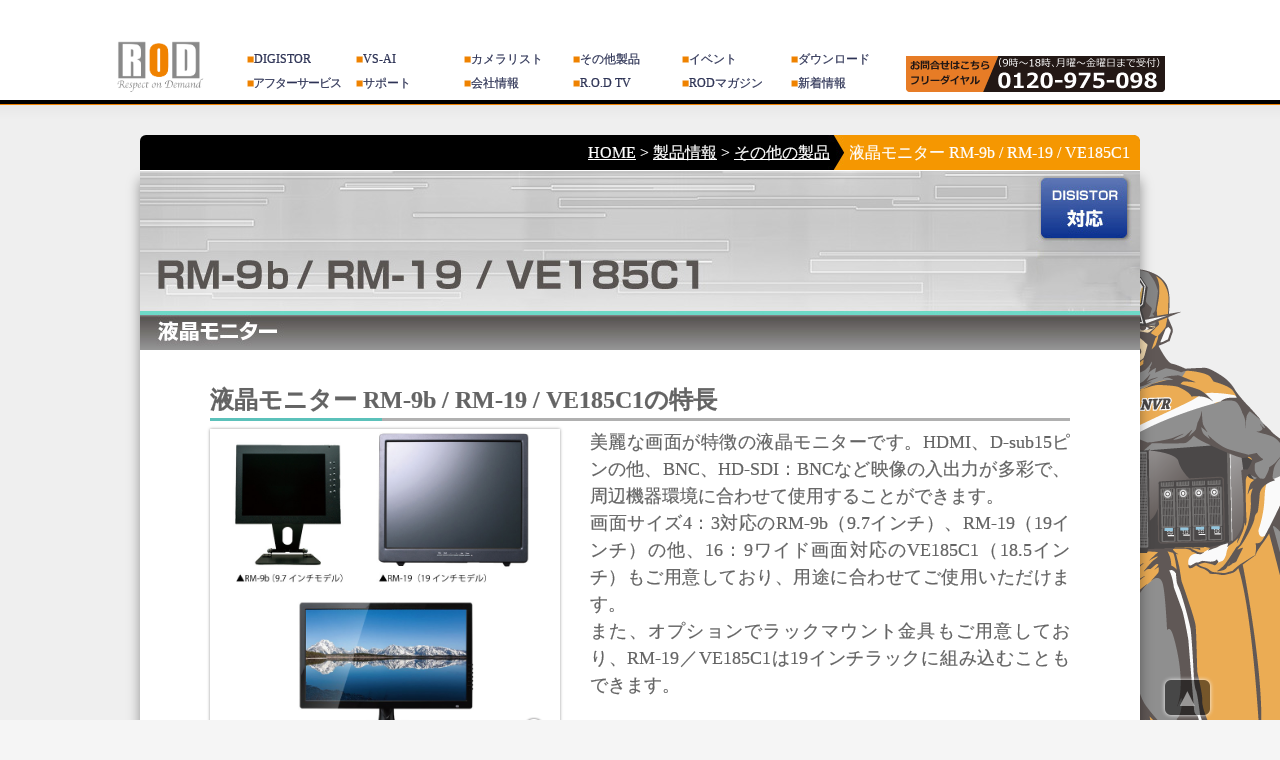

--- FILE ---
content_type: text/html
request_url: https://www.rodweb.co.jp/products/other/other/rm-series/index.html
body_size: 6597
content:
<!doctype html>
<html><!-- InstanceBegin template="/Templates/index.dwt" codeOutsideHTMLIsLocked="false" -->
<head>
<!-- Global site tag (gtag.js) - Google Analytics -->
<script async src="https://www.googletagmanager.com/gtag/js?id=UA-3679581-45"></script>
<script>
  window.dataLayer = window.dataLayer || [];
  function gtag(){dataLayer.push(arguments);}
  gtag('js', new Date());

  gtag('config', 'UA-3679581-45');
</script>
<meta charset="utf-8">
<meta name="Keywords" content="NVR,ネットワークカメラ,ネットワークレコーダー,防犯,サーマルカメラ,体温検知カメラ,ウイルス対策カメラ" />
<meta name="Description" content="ネットワークカメラ録画機器・NVRのことなら「R.O.D」へ！　スタンドアロンNVR「VioStor」他多数のセキュリティ関連製品を取り揃え、防犯意識の高いお客様のニーズに応えます。" />
<script src="https://ajax.googleapis.com/ajax/libs/jquery/1.8.1/jquery.min.js" type="text/javascript"></script>
<link href="../../../../css/reset.css" rel="stylesheet" type="text/css">
<link href="../../../../css/common.css" rel="stylesheet" type="text/css">
<link href="../../../../css/rod-style2112.css" rel="stylesheet" type="text/css">
<link href="../../../../js/css/flexslider.css" rel="stylesheet" type="text/css" />
<link href="../../../../js/css/mg-list.css" rel="stylesheet" type="text/css">
<link href="../../../../js/css/lightbox.css" rel="stylesheet" type="text/css">
<link href="../../../../js/css/lity.css" rel="stylesheet" type="text/css">
<!-- InstanceBeginEditable name="doctitle" -->
<title>液晶モニターRM-9 / RM-19 / VE185C1｜R.O.D-NVR</title>
<!-- InstanceEndEditable -->
<script type="text/javascript" src="../../../../js/jquery.smoothScroll.js"></script>
<script type="text/javascript" src="../../../../js/mg-list.js"></script>
<script type="text/javascript" src="../../../../js/lightbox.js"></script>
<script type="text/javascript" src="../../../../js/lity.js"></script>
<script type="text/javascript" src="../../../../js/jquery.flexslider.js"></script>
<script type="text/javascript" charset="utf-8">
$(window).load(function() {
$('.flexslider').flexslider();
});
</script>
<!-- InstanceParam name="OptionalRegion1" type="boolean" value="false" -->
<!-- InstanceParam name="OptionalRegion2" type="boolean" value="false" -->
<!-- InstanceBeginEditable name="head" -->
<link href="../../../css/products-style.css" rel="stylesheet" type="text/css">
<link href="../../css/other-style.css" rel="stylesheet" type="text/css">
<link href="../other-op-style.css" rel="stylesheet" type="text/css">
<!-- InstanceEndEditable -->
<!-- InstanceParam name="OptionalRegion3" type="boolean" value="true" -->
<!--[if !IE]>
<script type="text/javascript" src="//webfonts.xserver.jp/js/xserver.js"></script>
<![endif]-->
<!-- InstanceParam name="Option-hd-bar" type="boolean" value="true" -->
<!-- InstanceParam name="koukoku" type="boolean" value="false" -->
<!-- InstanceParam name="OptionalRegion5" type="boolean" value="false" -->
</head>

<body id="rod">
<div id="main-box">
<div id="header">
<div class="header-in">
<div class="header-tel"><img src="../../../../img/hd-tel_bn.png" alt=""/></div>
<div class="hd-nav"> 
<div class="hd-nav-in">
<ul class="hd-nav-bt" id="nav">
<li class="nav-bt"><a href="../../../digi/index.html" class="nav-bt1"><span class="rod-color1">■</span>DIGISTOR</a>
	<div class="Wrap"><div class="wrapInner"><div class="wrapInnerBox">
	<div class="nav-wrap-other">
<div class="navi-column3 mr2pa">
	<h3><span class="fcolor-option">■</span>NVR</h3>
	<p class="mt3px">・<a href="../../../digi/index.html">DIGISTORシリーズ機能紹介</a></p>
	<p>・<a href="../../../digi/ds-1102/index.html"><span class="nav-sub-t">FULL HD・H.265対応、1BAY・MAX4ch</span><br>DS-1102</a></p>
	<p>・<a href="../../../digi/ds-2200uhd/index.html"><span class="nav-sub-t">4K・H.265対応、2BAY・MAX20ch</span><br>DS-2205 UHD</a></p>
	<p>・<a href="../../../digi/ds-4100uhd/index.html"><span class="nav-sub-t">4K・H.265対応、4BAY・MAX49ch</span><br>DS-4120 UHD</a></p>
<!--	<p>・<a href="../products/digi/ds-1100pp/index.html"><span class="nav-sub-t">1BAY・MAX9ch、DVI-I/HDMI出力</span><br>DS-1105Pro+</a></p>-->
	<p>・<a href="../../../digi/ds-16364-rmpp/index.html"><span class="nav-sub-t">16BAY・64ch、VGA/HDMI出力</span><br>DS-16364-RM Pro+</a></p>
	<p>・<a href="../../../digi/mn-1100pp/index.html"><span class="nav-sub-t">1BAY・MAX16ch、制振レコーダー</span><br>MN-1105 Pro+</a></p>
	<p>・<a href="../../../digi/ds-2100uhd/index.html"><span class="nav-sub-t">4K・H.265対応、2BAY・MAX20ch</span><br>DS-2105 UHD</a></p>
</div>
<div class="navi-column3 mr2pa">
	<h3><span class="fcolor-other">■</span>DIGISTOR関連製品</h3>
	<p>・<a href="../cms/index.html"><span class="nav-sub-t">DIGISTOR/VioStor統合ソフトウェア</span><br>DS-CMS</a></p>
	<p class="mb5px">・<a href="../dualeye3rd/index.html"><span class="nav-sub-t">ネットワーク・カメラ　モニタリング専用ユニット</span><br>Dual-Eye 3rd</a></p>
	<p>・<a href="../../../digi/ids-t16000-rm/index.html"><span class="nav-sub-t">拡張用iSCSIサーバー</span><br>IDS-T16000-RM</a></p><br>
	<p>・<a href="../../../digi/ss-7000-rm/index.html"><span class="nav-sub-t">ストリーミングサーバー</span><br>SS-7000-RM</a></p>
	<p>・<a href="../../../digi/ds-gpio/index.html"><span class="nav-sub-t">DIGISTOR UHDシリーズオプション品</span><br>DS-GPIO</a></p>
</div>
<div class="navi-column3">
	<h3><span class="fcolor-housing">■</span>サポート</h3>
	<p>・<a href="../../../../camlist/camlist-ds/index.html"><span class="nav-sub-t">DIGISTORシリーズ</span><br>対応カメラリスト</a></p><br>
	<p>・<a href="../../../../download/digistor-dl.html"><span class="nav-sub-t">DIGISTORシリーズ</span><br>各種ダウンロード</a></p>
	<p>・<a href="../../../../download/digistor-old-dl.html"><span class="nav-sub-t">DIGISTORシリーズ</span><br>各種ダウンロード（旧製品）</a></p>
</div>
	<div class="fl-cl"></div></div>
	</div></div></div>
</li>
<li class="nav-bt"><a href="../../../viostor/index.html" class="nav-bt1"><span class="rod-color1">■</span>VioStor</a>
	<div class="Wrap"><div class="wrapInner"><div class="wrapInnerBox">
	<div class="nav-wrap-other">
<div class="navi-column3 mr2pa"><h3><span class="fcolor-housing">■</span>NVR</h3>
	<p class="mt3px">・<a href="../../../viostor/index.html">VioStor Pro+シリーズ機能紹介</a></p>
	<p>・<a href="../../../viostor/vs2200pp/index.html"><span class="nav-sub-t">2ベイ、4/8ch、HDMI出力</span><br>VioStor-2200 Pro+ シリーズ</a><span class="nav-sub-t">（在庫限り）</span></p>
	<p>・<a href="../../../viostor/vs4100pp/index.html"><span class="nav-sub-t">4ベイ、16ch、HDMI出力</span><br>VioStor-4100 Pro+ シリーズ</a><span class="nav-sub-t">（販売終了）</span></p>
	<p>・<a href="../../../viostor/vs8200pp/index.html"><span class="nav-sub-t">8ベイ、48ch、HDMI出力</span><br>VioStor-8200 Pro+ シリーズ</a><span class="nav-sub-t">（在庫限り）</span></p>
	<p>・<a href="../../../viostor/vsuhd/index.html"><span class="nav-sub-t">4K対応</span><br>VioStor-UHD シリーズ</a></p>
	<p>・<a href="../../../viostor/vsmini/index.html"><span class="nav-sub-t">耐熱仕様コンパクトタイプNVR</span><br>VioStor-mini08</a><span class="nav-sub-t">（在庫限り）</span></p>
</div>
<div class="navi-column3 mr2pa">
	<h3><span class="fcolor-other">■</span>VioStor関連製品</h3>
<!--	<p>・<a href="../products/other/other/vsmonitor/index.html"><span class="nav-sub-t">VioStor状態監視ツール</span><br>VS-Monitor</a></p><br>-->
	<p>・<a href="../outdoor-vs/index.html"><span class="nav-sub-t">屋外設置対応監視システム</span><br>Outdoor-VioStor</a></p>
	<p>・<a href="../vsback08/index.html"><span class="nav-sub-t">VioStor専用拡張ストレージ</span><br>VS-Back08</a></p>
	<p>・<a href="../cms/index.html"><span class="nav-sub-t">DIGISTOR/VioStor統合ソフトウェア</span><br>DS-CMS</a></p>
</div>
<div class="navi-column3">
	<h3><span class="fcolor-housing">■</span>サポート</h3>
	<p>・<a href="../../../../camlist/camlist-vs/index.html"><span class="nav-sub-t">VioStorシリーズ</span><br>対応カメラリスト</a></p><br>
	<p>・<a href="../../../../download/viostor-dl.html"><span class="nav-sub-t">VioStorシリーズ</span><br>各種ダウンロード</a></p><br>
	<p>・<a href="../../../../download/viostor-old-dl.html"><span class="nav-sub-t">VioStorシリーズ</span><br>各種ダウンロード（旧製品）</a></p>
</div>
	<div class="fl-cl"></div></div>
	</div></div></div>
</li>

<li class="nav-bt"><a href="../../../vsai/index.html" class="nav-bt1"><span class="rod-color1">■</span>VS-AI</a>
	<div class="Wrap"><div class="wrapInner"><div class="wrapInnerBox">
	<div class="nav-wrap-other">
	<div class="navi-column3 mr2pa"><h3><span class="fcolor-housing">■</span>VS-AI</h3>
		<p>・<a href="../../../vsai/vsai/index.html"><span class="nav-sub-t">AI検索装置</span><br>VS-AI</a></p><br>
	</div>
	<div class="navi-column3 mr2pa"><h3><span class="fcolor-housing">■</span>VS-AI+</h3>
		<p>・<a href="../../../vsai/vsaip/index.html">VS-AI+シリーズ</a></p>
		<p>・<a href="../../../vsai/vsaip/vsai-plus-face/index.html"><span class="nav-sub-t">顔認識機能特化型AI検索装置</span><br>VS-AI+Face</a></p>
	</div>
<div class="navi-column3">
	<h3><span class="fcolor-housing">■</span>サポート</h3>
	<p>・<a href="../../../../download/vsai-dl.html"><span class="nav-sub-t">VS-AIシリーズ</span><br>各種ダウンロード</a></p>
</div>
	<div class="fl-cl"></div></div>
	</div></div></div>
</li>


<li class="nav-bt"><a href="../../../../camlist/camlist-ds/index.html" class="nav-bt1"><span class="rod-color1">■</span>対応カメラリスト</a>
	<div class="Wrap"><div class="wrapInner"><div class="wrapInnerBox">
	<div class="nav-wrap-support">
<div class="navi-column1"><h3>対応カメラリスト</h3></div>
<div class="navi-column3 mr2pa">
	<p class="mt3px">・<a href="../../../../camlist/camlist-ds/index.html"><span class="nav-sub-t">DIGISTORシリーズ</span><br>対応カメラリスト</a></p>
</div>
<div class="navi-column3 mr2pa">
	<p>・<a href="../../../../camlist/camlist-vs/index.html"><span class="nav-sub-t">VioStorシリーズ</span><br>対応カメラリスト</a></p>
</div>
<div class="navi-column3">
	<p>・<a href="../../../../download/other/dualeye3rd/index.html" target="_blank"><span class="nav-sub-t">Dual-Eye 3rd</span><br>対応カメラリスト</a></p>
	<p>・<a href="../../../../download/other/dualeye2nd/index.html" target="_blank"><span class="nav-sub-t">Dual-Eye 2nd</span><br>対応カメラリスト</a></p>
</div>
<div class="fl-cl"></div></div>
	</div></div></div>
</li>





<li class="nav-bt"><a href="../../index.html" class="nav-bt1"><span class="rod-color1">■</span>その他の製品</a>
<div class="Wrap"><div class="wrapInner"><div class="wrapInnerBox">
<div class="nav-wrap-other">
<div class="navi-column3 mr2pa"><h3><span class="fcolor-other">■</span>周辺機器 </h3>
	<p class="mb5px">・<a href="../cms/index.html"><span class="nav-sub-t">DIGISTOR/VioStor統合システム</span><br>中央管理システム（CMS）</a></p>
	<p class="mb5px">・<a href="../ups/index.html"><span class="nav-sub-t">DIGISTOR/VioStor専用常時インバータUPS</span><br>UPS510SS-R/UPS1010SS-R</a></p>
	<p class="mb5px">・<a href="../temp-eye/index.html"><span class="nav-sub-t">体表面温度計測キューブ型サーマルカメラ</span><br>TEMP-EYEシステム</a></p>
	<p class="mb5px">・<a href="index.html"><span class="nav-sub-t">液晶モニター</span><br>RM-9b/RM-19/VE185C1</a></p>
	<p class="mb5px">・<a href="../outdoor-vs/index.html"><span class="nav-sub-t">屋外設置対応監視システム</span><br>Outdoor-VioStor</a></p>
	<p class="mb5px">・<a href="../vsback08/index.html"><span class="nav-sub-t">VioStor専用拡張ストレージ</span><br>VS-Back08</a></p>
<!--	<p class="mb5px">・<a href="../products/other/other/vsmonitor/index.html"><span class="nav-sub-t">VioStor状態監視ツール</span><br>VS-Monitor</a></p><br>-->
	<p class="mb5px">・<a href="../sticker/index.html"><span class="nav-sub-t">R.O.Dオリジナル</span><br>防犯ステッカー</a></p>
</div>
<div class="navi-column3 mr2pa"><h3><span class="fcolor-housing">■</span>ハウジング</h3>
<!--		<p class="mt3px mb5px">・<a href="../products/other/housing/rhx-100/index.html">RHL-W100W/RHL-T100W<br>RHL-W100B/RHL-T100B<br><span class="nav-sub-t">（販売終了）</span></a></p>-->
		<p class="mb5px">・<a href="../../housing/rhx14/index.html">RHW-14/14PoE / RHT-14/14PoE</a></p>
		<p class="mb5px">・<a href="../../housing/rhw1x/index.html">RHW-1x / RHW-1xH</a></p>
		<p class="mb5px">・<a href="../../housing/rhw2x/index.html">RHW-2x / RHW-2xH</a></p>
		<p class="mb5px">・<a href="../../housing/rhw49/index.html">RHW-49</a></p> 
</div>
<div class="navi-column3"><h3><span class="fcolor-option">■</span>オプション</h3>
	<p class="mt3px mb5px">・<a href="../../option/omron_ups/index.html">無停電電源装置（UPS）</a></p>
	<p class="mb5px">・<a href="../../option/denso-solution_zoned/index.html">レーザーセンサー見守りシステム</a></p>
	<p class="mb5px">・<a href="../../option/denso-solution_sot-ts100a/index.html">光無線通信システム</a></p>
	<p class="mb5px">・<a href="../../option/seiko-solutions_naviclock/index.html">小型SNTPサーバー</a></p>
	<p class="mb5px">・<a href="../../option/seiko-solutions_wireless-router/index.html">マルチキャリアLTE対応 IoTルーター</a></p>
	<p class="mb5px">・<a href="../../option/apresia_hub/index.html">スイッチングハブ・PoEスイッチングハブ・<br />メディアコンバーター</a></p>
	<p class="mb5px">・<a href="../../option/sun-denshi_tlcmodem/index.html">PoE対応TLCモデム</a></p>
	<p class="mb5px">・<a href="../../option/sun-denshi_dtb-timeserver/index.html">地上デジタル放送受信型タイムサーバー</a></p>
	<p class="mb5px">・<a href="../../option/toa_videoencoder/index.html">マルチビデオエンコーダー・ドライブユニット</a></p>
	<p class="mb5px">・<a href="../../option/axis_iomodule/index.html">ネットワークI/Oオーディオモジュール</a></p>
	<p class="mb5px">・<a href="../../option/srs_spd/index.html">情報通信機器保護用SPD</a></p>
	<p class="mb5px">・<a href="../../option/meikyo_rebooter/index.html">【リブーター】<br />死活監視機能付き電源制御装置</a></p>
	<p class="mb5px">・<a href="../../option/meikyo_pose_se10-8a7b1/index.html">接点コンバータ―</a></p>
	<p class="mb5px">・<a href="../../option/icom_lanbridge/index.html">ワイヤレス通信ユニット</a></p>
	<p class="mb5px">・<a href="../../option/icom_inter-building/index.html">ビル間通信ユニット</a></p>
	<p class="mb5px">・<a href="../../option/aiphone_ixsystem/index.html">IPネットワーク対応インターホン<br />IXシステム</a></p>
	<p class="mb5px">・<a href="../../option/orientbrains_explosionproof_rc360/index.html">耐圧防爆ドーム型ネットワークカメラ</a></p>
	<p class="mb5px">・<a href="../../option/orientbrains_explosionproof_xd5001p2m/index.html">耐圧防爆ネットワークカメラ</a></p>
	<p class="mb5px">・<a href="../../option/patlite_nh-fv/index.html">パトライト</a></p>
	<p class="mb5px">・<a href="../../option/audio-technica_poemic/index.html">PoE対応マイクロホンシステム</a></p>
	<p class="mb5px">・<a href="../../option/yamaha_yvc/index.html">ユニファイドコミュニケーション<br>スピーカーフォン</a></p>
	<p class="mb5px">・<a href="../../option/optex_ledfloodlight/index.html">屋外用LED投光器</a></p>
	<p class="mb5px">・<a href="../../option/hayami_displaysettool/index.html">ディスプレイ設置用取り付け金具</a></p>	
</div>
	<div class="fl-cl"></div></div>
	</div></div></div>
</li>

<li class="nav-bt"><a href="../../../../event/index.html" class="nav-bt1"><span class="rod-color1">■</span>イベント情報</a>
	<div class="Wrap"><div class="wrapInner"><div class="wrapInnerBox">
	<div class="nav-wrap-support">
<div class="navi-column1"><h3>イベント情報</h3></div>
<div class="navi-column3 mr5pa">
	<p class="mt3px">・<a href="../../../../event/vsc/index.html"><span class="nav-sub-t">ネットワーク関連製品展示イベント</span><br>VSC</a></p>
</div>
<div class="navi-column3 mr5pa">
	<p>・<a href="../../../../event/ipcc/index.html"><span class="nav-sub-t">IPカメラコンベンション</span><br>IPCC</a></p>
</div>
<div class="fl-cl"></div></div>
	</div></div></div>
</li>

<li class="nav-bt"><a href="../../../../download/index.html" class="nav-bt1"><span class="rod-color1">■</span>ダウンロード</a>
</li>


<li class="nav-bt"><a href="./" class="nav-bt1"><span class="rod-color1">■</span>アフターサービス</a>
<div class="Wrap"><div class="wrapInner"><div class="wrapInnerBox">

<div class="nav-wrap-support">
<div class="navi-column1"><h3>アフターサービス</h3></div>
<div class="navi-column3 mr5pa">
	<h3><span class="fcolor-option">■</span>修理依頼</h3>
	<p class="mb20px">・<a href="../../../../support/afterservice.html">アフターサービス規定</a><br>
	</p><p class="nav-notes">※アフターサービスをお申込みいただく前に、必ずご一読ください。</p>
	<p class="mb20px">・<a href="../../../../support/discontinued.html"><span class="link-red">販売終了・修理サポート終了機種、<br>および終了予定機種一覧</span></a>　</p>
	<p class="mb20px">・<a href="/img/supportlist220302.pdf"><span class="link-red">販売終了、及び修理サポート終了予定一覧表〈PDF〉<br>（VioStor Pro+シリーズ／DS-1105 Pro+）</span></a>　</p>
	<p class="mb20px">・<a href="../../../../download/support/Repair_request_form.pdf" target="_blank">修理依頼票</a><br>
	</p><p class="nav-notes">※Microsoft Edgeでは、ブラウザ上から文字入力を行うことができません。
Edgeをご利用のお客様は、PDFをダウンロードの上、Adobe Acrobat Reader上にて文字入力を行ってください。</p>
</div>
<div class="navi-column3 mr5pa">
	<h3><span class="fcolor-option">■</span>あんしんパック</h3>
	<p class="mb20px">・<a href="../../../../download/support/anshin5_Terms.pdf" target="_blank">ご利用規約</a>　</p>
</div>

<div class="fl-cl"></div></div>
</div></div></div>
</li>

<li class="nav-bt"><a href="../../../../support/index.html" class="nav-bt1"><span class="rod-color1">■</span>サポート</a>
<div class="Wrap"><div class="wrapInner"><div class="wrapInnerBox">

<div class="nav-wrap-support">
<div class="navi-column1"><h3>サポート</h3></div>
<!--
<div class="navi-column3 mr5pa">
	<h3><span class="fcolor-option">■</span>よくあるご質問</h3>
	<p class="mt3px mb5px">・<a href="../support/faq/digistor.html">DIGISTORに関するFAQ</a></p>
	<p class="mb5px">・<a href="../support/faq/viostor.html">Viostorに関するFAQ</a></p>
	<p class="mb5px">・<a href="../support/faq/camera.html">カメラに関するFAQ</a></p>
	<p class="mb5px">・<a href="../support/faq/housing.html">ハウジングに関するFAQ</a></p>
	<p class="mb5px">・<a href="../support/faq/other.html">その他の製品に関するFAQ</a></p>
	<p class="mb20px">・<a href="../support/faq/option.html">オプションに関するFAQ</a></p>
</div>
-->
<div class="navi-column3 mr2pa">
	<h3><span class="fcolor-option">■</span>サポートについて</h3>
	<p class="mt3px mb5px">・<a href="../../../../support/index.html">R.O.Dサポートサービス</a>　</p>
	<h3><span class="fcolor-option">■</span>ダウンロード</h3>
	<p class="mb5px">・<a href="../../../../download/index.html">各種ダウンロード</a></p>
</div>

<div class="navi-column3 mr2pa">
	<h3><span class="fcolor-option">■</span>DDNSサービス「ipcam.jp」</h3>
	<p class="mt3px mb5px">・<a href="../../../../inquiry/ipcam/index.html"><span class="nav-sub-t">DDNSサービス「ipcam.jp」</span><br>お申し込み</a></p>
	<p class="mb20px">・<a href="../../../../download/etc/index.html" target="_blank"><span class="nav-sub-t">DDNSサービス「ipcam.jp」</span><br>ユーザーマニュアル</a></p>
	<h3><span class="fcolor-option">■</span>問い合わせ</h3>
	<p class="mb20px">・<a href="../../../../inquiry/mailform/index.html">システムや取り扱い製品に関しての<br>お問い合わせ</a></p>
</div>

<div class="navi-column3">
	<h3><span class="fcolor-option">■</span>その他</h3>
	<p class="mt3px mb5px">・<a href="../../../../mailmagazine/index.html">メールマガジン登録・解除</a></p>
</div>

<div class="fl-cl"></div></div>
</div></div></div>
</li>

<li class="nav-bt"><a href="../../../../company/index.html" class="nav-bt1"><span class="rod-color1">■</span>会社情報</a>
	<div class="Wrap"><div class="wrapInner"><div class="wrapInnerBox">
	<div class="nav-wrap-support">
<div class="navi-column1"><h3>会社情報</h3></div>
<div class="navi-column3 mr5pa">
	<p class="mt3px">・<a href="../../../../company/index.html">会社概要</a></p>
</div>
<div class="navi-column3 mr5pa">
	<p>・<a href="../../../../company/history.html">R.O.Dの歩み</a></p>
</div>
<div class="navi-column3">
	<p>・<a href="../../../../company/privacypolicy.html">プライバシーポリシー</a></p>
</div>
<div class="fl-cl"></div></div>
	</div></div></div>
</li>

</ul>
</div></div>
<div class="hd-logo"><h1><a href="../../../../index.html"><img src="../../../../img/rod-top-logo.png" width="108" height="69" alt=""/></a></h1></div>

</div>

<div class="com-hd-bar"></div>

</div>
<div id="bg01">
  <div id="container">
		
<div id="container-n"><!-- InstanceBeginEditable name="EditRegion1" -->
<div class="article-box">
<!--bd-->
<div class="bd-list">
	<div class="bd-list-now">液晶モニター RM-9b / RM-19 / VE185C1</div>
	<div class="bd-list-root"><a href="../../../../index.html">HOME</a> &gt; <a href="../../../index.html">製品情報</a> &gt; <a href="../../index.html#other">その他の製品</a> </div>
	<div class="fl-cl"></div>
</div>
<!--bd-->

<div class="prod-bg">
<div class="prod-hd"><h2><img src="op-rm_hd.jpg" alt="液晶モニターRM-9 / RM-19 / VE185C1"/></h2>
</div>
<div class="contents-box">
	<h3>液晶モニター RM-9b / RM-19 / VE185C1の特長</h3>
			<div class="prod-img">
	<div class="loupe-p"><a href="op_rm-series_img01.jpg" rel="lightbox"><img src="op_rm-series_img01.jpg" alt="" border="0"/>
		<div class="loupe-c"><img src="../../../../img/loupe.png" alt=""/></div></a></div></div>
<div class="feature-box">
	<p class="feature-text-nm">美麗な画面が特徴の液晶モニターです。HDMI、D-sub15ピンの他、BNC、HD-SDI：BNCなど映像の入出力が多彩で、周辺機器環境に合わせて使用することができます。<br>画面サイズ4：3対応のRM-9b（9.7インチ）、RM-19（19インチ）の他、16：9ワイド画面対応のVE185C1（18.5インチ）もご用意しており、用途に合わせてご使用いただけます。<br>また、オプションでラックマウント金具もご用意しており、RM-19／VE185C1は19インチラックに組み込むこともできます。</p>
</div>
<div class="fl-cl"></div>
</div>
<div class="contents-box">
	<h3>製品仕様</h3>
<!--
<div class="spec-dl">
		<a href="" target="_blank" class="dl-dt">RM-9bの
		仕様書<br>
		<span class="f-small">(PDFファイル/120KB/2020.11)</span></a> </div>
-->
<div class="spec-dl">
		<a href="../../../../download/2023/01/R04-0144_RM-9b.pdf" target="_blank" class="dl-dt">RM-9bの
		仕様書<br>
		<span class="f-small">(PDFファイル/208KB)</span></a> </div>
<div class="spec-dl">
		<a href="../../../../download/other/rm/rm19.pdf" target="_blank" class="dl-dt">RM-19の
		仕様書<br>
		<span class="f-small">(PDFファイル/154KB)</span></a> </div>
<div class="spec-dl">
		<a href="../../../../download/2023/01/R04-0137_VE185C1.pdf" target="_blank" class="dl-dt">VE185C1の
		仕様書<br>
		<span class="f-small">(PDFファイル/212KB)</span></a> </div>
<!--<div class="spec-dl">
		<a href="#" target="_blank" class="dl-ct">VE185C1の
			仕様書<br>
			<span class="f-small">(PDFファイル/xxKB/20xx.xx)</span></a></div>-->
	<div class="columnbox">
<div class="column3-nb">
		<div class="loupe-p"><div class="dim-title">RM-9b<br>外形寸法（本体部分）</div><a href="op_rm-9b_dim.jpg" rel="lightbox"><img src="op_rm-9b_dim.jpg" alt="" border="0"/>
		<div class="loupe-c"><img src="../../../../img/loupe.png" alt=""/></div></a></div>
		
			<div class="draw-dl">
		<a href="../../../../download/2023/01/RM-9b.dxf" download>外形図をダウンロード<br>
		(DXFファイル/383KB)</a> </div>

</div>		
<br>
<div class="column3-nb">
		<div class="loupe-p"><div class="dim-title">RM-19<br>外形寸法（本体部分）</div><a href="op_rm-19_dim.jpg" rel="lightbox"><img src="op_rm-19_dim.jpg" alt="" border="0"/>
		<div class="loupe-c"><img src="../../../../img/loupe.png" alt=""/></div></a></div>
		
			<div class="draw-dl">
		<a href="../../../../download/other/rm/RM-19.dwg">外形図をダウンロード<br>
		(DWGファイル/600KB)</a> </div>
</div>		
<br>
<div class="column3-nb">
		<div class="loupe-p"><div class="dim-title">VE185C1<br>外形寸法（本体部分）</div><a href="op_ve185c1_dim.jpg" rel="lightbox"><img src="op_ve185c1_dim.jpg" alt="" border="0"/>
		<div class="loupe-c"><img src="../../../../img/loupe.png" alt=""/></div></a></div>
		
			<div class="draw-dl">
		<a href="../../../../download/other/rm/VE185C1.dxf">外形図をダウンロード<br>
		(DXFファイル/3.67MB)</a> </div>
</div>		

		</div>
</div>

<div class="contents-box">
	<h3>オプション</h3>
<div class="columnbox">
<div class="column2-nb al-c">
<div class="mg10px">
<h4>■ラックマウント金具
	RM-101</h4>
	<div class="loupe-p-ns"><a href="op_rm-series_img02.jpg" rel="lightbox"><img src="op_rm-series_img02.jpg" alt="" border="0"/>
		<div class="loupe-c"><img src="../../../../img/loupe.png" alt=""/></div></a></div>	
	<br>

</div>
</div>
<div class="column2-nb al-c">
<div class="mg10px">
<h4>■ラックマウント金具
	RM-102</h4>
	<div class="loupe-p-ns"><a href="op_rm-series_img03.jpg" rel="lightbox"><img src="op_rm-series_img03.jpg" alt="" border="0"/>
		<div class="loupe-c"><img src="../../../../img/loupe.png" alt=""/></div></a></div>	
	<br>

</div></div>
</div>
</div>



<div class="contents-box">
	<h3>ダウンロード</h3>
	<div class="spec-dl"><a href="../../../../download/2025/05/monitor.pdf" target="_blank">カタログ<br>
			<span class="f14px">（PDF）</span></a></div>
	</div>

</div>
</div>
<!-- InstanceEndEditable -->
	<div class="to-top-pc"> <a href="#rod">▲</a></div>
</div>
	</div>
</div>
<div id="rod-ft">
			<div id="footer2">
				<p class="link"><a href="../../../../index.html">HOME</a>｜<a href="../../../../company/index.html">会社概要</a>｜<a href="../../../../company/privacypolicy.html">プライバシーポリシー</a>｜<a href="https://www.facebook.com/nvrROD" target="_blank">facebook</a></p>
				<p class="al-l">R.O.D Co.,Ltd All Rights Reserved.</p>
				<div class="fl-cl"></div>
				<!--footer-->
			</div>
</div>
</div>
</body>
<!-- InstanceEnd --></html>


--- FILE ---
content_type: text/css
request_url: https://www.rodweb.co.jp/css/reset.css
body_size: 726
content:
/**
 * Eric Meyer's Reset CSS v2.0 (http://meyerweb.com/eric/tools/css/reset/)
 * http://cssreset.com
 */
html {
	overflow-y:scroll;
}
html, body, div, span, applet, object,
h1, h2, h3, h4, h5, h6, p, blockquote, pre,
a, abbr, acronym, address, big, cite, code,
del, dfn, em, img, ins, kbd, q, s, samp,
small, strike, strong, sub, tt, var,
b, u, i, center,
dl, dt, dd, ol, ul, li,
fieldset, form, label, legend,
table, caption, tbody, tfoot, thead, tr, th, td,
article, aside, canvas, details, embed,
figure, figcaption, footer, header, hgroup,
menu, nav, output, ruby, section, summary,
time, mark, audio, video {
    padding: 0;
    margin-top: auto;
    margin-right: auto;
    margin-left: auto;
    margin-bottom: auto;
    font-size: 100%;
    vertical-align: baseline;
    background-position: 0% 100%;
    border-collapse: collapse;
    width: auto;
}
/* HTML5 display-role reset for older browsers */
article, aside, details, figcaption, figure,
footer, header, hgroup, menu, nav, section {
	display: block;
}
body {
	line-height: 1;
	font-family:'TBUDGothic R',"Hiragino Sans", "Hiragino Kaku Gothic ProN", Meiryo, "sans-serif";
	-webkit-text-stroke: 0.2px ;

}
ol, ul {
    list-style: none;
}
blockquote, q {
	quotes: none;
}
blockquote:before, blockquote:after,
q:before, q:after {
	content: '';
	content: none;
}
img {
	vertical-align: bottom;
}
*,
*::before,
*::after {
-webkit-box-sizing: border-box;
	box-sizing: border-box;
}


--- FILE ---
content_type: text/css
request_url: https://www.rodweb.co.jp/css/common.css
body_size: 2159
content:
@charset "utf-8";
a:link{
	color: rgba(239,130,0,1.00);
	}
a:visited{
	color: rgba(239,130,0,1.00);
	}
a:hover{
	color: rgba(89,180,255,1.00);
	}
.fbold {
	font-family:'TBUDGothic E';
}
.fnomal {
	font-weight: normal;
}
.ff-min {
	font-family:'Ryumin Regular KL',Georgia,游明朝,'Yu Mincho',YuMincho,'Hiragino Mincho ProN',HGS明朝E,メイリオ,Meiryo,serif;
	}
.ff-min-b {
	font-family: Ryumin Bold KL,Georgia,游明朝,'Yu Mincho',YuMincho,'Hiragino Mincho ProN',HGS明朝E,メイリオ,Meiryo,serif;
	}
.mg10pt{
	margin:10pt;
}
.mg20pt{
	margin:20pt;
}
.mg3px{
	margin:3px;
}
.mg5px{
	margin:5px;
}
.mg10px{
	margin:10px;
}
.mg15px{
	margin:15px;
}
.mg20px{
	margin:20px;
}
.mg30px{
	margin:30px;
}
.mg40px{
	margin:40px;
}
.ms-at {
	margin-left: auto;
	margin-right: auto;
}
.ms10pt {
	margin-left: 10pt;
	margin-right: 10pt;
}
.ms20pt {
	margin-left: 20pt;
	margin-right: 20pt;
}
.ms30pt {
	margin-left: 30pt;
	margin-right: 30pt;
}
.ms5px {
	margin-left: 5px;
	margin-right: 5px;
}
.ms10px {
	margin-left: 10px;
	margin-right: 10px;
}
.ms20px {
	margin-left: 20px;
	margin-right: 20px;
}
.ms30px {
	margin-left: 30px;
	margin-right: 30px;
}
.ms40px {
	margin-left:40px;
	margin-right: 40px;
}
.ms60px {
	margin-left: 60px;
	margin-right: 60px;
}
.ms1pa {
	margin-left: 1%;
	margin-right: 1%;
}
.ms2pa {
	margin-left: 2%;
	margin-right: 2%;
}
.ms3pa {
	margin-left: 3%;
	margin-right: 3%;
}
.ms5pa {
	margin-left: 5%;
	margin-right: 5%;
}
.ms10pa {
	margin-left: 10%;
	margin-right: 10%;
}
.ms20pa {
	margin-left: 20%;
	margin-right: 20%;
}
.ms30pa {
	margin-left: 30%;
	margin-right: 30%;
}
.ms40pa {
	margin-left:40%;
	margin-right: 40%;
}
.ms60pa {
	margin-left: 60%;
	margin-right: 60%;
}
.mt05em {
	margin-top: 0.5em;
}
.mb05em {
	margin-bottom: 0.5em;
}
.mb1em {
	margin-bottom: 1em;
}
.mb2em {
	margin-bottom: 2em;
}
.mt1em {
	margin-top: 1em;
}
.mt2em {
	margin-top: 2em;
}
.pb1em {
	padding-bottom: 1em;
}
.pb2em {
	padding-bottom: 2em;
}
.pb4em {
	padding-bottom: 4em;
}
.pt05em {
	padding-top: 0.5em;
}
.pt1em {
	padding-top: 1em;
}
.pt2em {
	padding-top: 2em;
}
.mr10pa {
	margin-right: 10%;
}
.pd3px{
	padding:3px;
}
.pd5px{
	padding:5px;
}
.pd10px{
	padding:10px;
}
.pd20px{
	padding:20px;
}
.mt3px{
	margin-top:3px;
}
.mt5px{
	margin-top:5px;
}
.mt10px{
	margin-top: 10px;
}
.mt15px{
	margin-top:15px;
}
.mt20px{
	margin-top:20px;
}
.mt30px{
	margin-top:30px;
}
.mt40px{
	margin-top:40px;
}
.mb3px{
	margin-bottom:3px;
}
.mb5px{
	margin-bottom:5px;
}
.mb10px{
	margin-bottom: 10px;
}
.mb15px{
	margin-bottom:15px;
}
.mb20px{
	margin-bottom:20px;
}
.mb30px{
	margin-bottom:30px;
}
.mb40px{
	margin-bottom:40px;
}
.mb60px{
	margin-bottom:60px;
}
.ml1em{
	margin-left:1em;
}
.ml2em{
	margin-left: 2em;
}
.ml3px{
	margin-left:3px;
}
.ml5px{
	margin-left:5px;
}
.ml10px{
	margin-left:10px;
}
.ml15px{
	margin-left:15px;
}
.ml20px{
	margin-left:20px;
}
.ml30px{
	margin-left:30px;
}
.ml50px{
	margin-left:50px;
}
.ml60px{
	margin-left:60px;
}
.mr1pa{
	margin-right:1%;
}
.mr2pa{
	margin-right:2%;
}
.mr5pa{
	margin-right:5%;
}
.mr3px{
	margin-right:3px;
}
.mr5px{
	margin-right:5px;
}
.mr6px{
	margin-right:6px;
}
.mr7px{
	margin-right:7px;
}
.mr10px{
	margin-right:10px;
}
.mr15px{
	margin-right:15px;
}
.mr20px{
	margin-right:20px;
}
.mr30px{
	margin-right:30px;
}
.mr60px{
	margin-right:60px;
}
.ps1pa{
	padding-left:1%;
	padding-right:1%;
}
.ps2pa{
	padding-left:2%;
	padding-right:2%;
}
.ps5pa{
	padding-left:5%;
	padding-right:5%;
}


.pt3px{
	padding-top:3px;
}
.pt5px{
	padding-top:5px;
}
.pt10px{
	padding-top:10px;
}
.pt20px{
	padding-top:20px;
}
.pt30px{
	padding-top:30px;
}
.pt50px{
	padding-top:50px;
}
.pb3px{
	padding-bottom:3px;
}
.pb5px{
	padding-bottom:5px;
}
.pb10px{
	padding-bottom:10px;
}
.pb20px{
	padding-bottom:20px;
}
.pb30px{
	padding-bottom:30px;
}
.pb40px{
	padding-bottom:40px;
}
.pb60px{
	padding-bottom:60px;
}
.pl1em{
	padding-left:1em;
}
.pl2em{
	padding-left:2em;
}
.pl3px{
	padding-left:3px;
}
.pl5px{
	padding-left:5px;
}
.pl10px{
	padding-left:10px;
}
.pl20px{
	padding-left:20px;
}
.pl30px{
	padding-left:30px;
}
.pl50px{
	padding-left:50px;
}
.pr3px{
	padding-right:3px;
}
.pr5px{
	padding-right:5px;
}
.pr10px{
	padding-right:10px;
}
.pr20px{
	padding-right:20px;
}
.pr30px{
	padding-right:30px;
}
.ps5px{
	padding-right:5px;
	padding-left:5px;
}
.al-c {
	text-align: center;
}
.al-r {
	text-align: right;
}
.al-l {
	text-align: left;
}
.al-j {
	text-align: justify;
	text-justify: inter-ideograph;	
}

.va-m {
	vertical-align:middle;
}
.fl-r {
	float: right;
}
.fl-l {
	float: left;
}
.fcolor-red{
	color: #E52A00;
}
.fcolor-white{
	color:#ffffff;
}
.fcolor-black{
	color:#000000;
}
.fcolor-blue{
	color:#0000ff;
}
.fcolor-orange{
	color: #f48021;
}
.fcolor-lblue {
	color: #3399FF;
}
.fcolor-pink {
	color: #e95383;
}
.lh3 {
	line-height: 3em;
}
.lh24 {
	line-height: 2.4em;
}
.lh2 {
	line-height: 2em;
}
.lh18 {
	line-height: 1.8em;
}
.lh15 {
	line-height: 1.5em;
}
.lh13 {
	line-height: 1.3em;
}
.lh11 {
	line-height: 1.1em;
}
.w20pa {
	width: 19%;
}
.w30pa {
	width: 29%;
}
.w40pa {
	width: 39%;
}
.w50pa {
	width: 49%;
}
.w60pa {
	width: 59%;
}
.w70pa {
	width: 69%;
}
.w80pa {
	width: 79%;
}
.w90pa {
	width: 89%;
}

.fl-cl {
	clear: both;
}
img {
	border: none;
	max-width: 100%;
	}
a:hover img {
	opacity: 0.5 ;
	filter: alpha(opacity=50) ;	/* Ie用 */
}
.to-top {
	text-align: right;
	margin-bottom: 30px;
}
.to-top a:hover {
	background-color: rgba(255,182,63,0.50);
}
.to-top a {
	text-decoration: none;
	color: rgba(255,255,255,1.00);
	background-color: rgba(255,182,63,1.00);
	font-size: 10pt;
	padding-top: 3px;
	padding-right: 10px;
	padding-bottom: 3px;
	padding-left: 10px;
	border-radius: 6px;
	display: inline;
	width: 8em;
}
.bd-b1px {
	border-bottom: 1px solid #000000;
}
.bdrd5px-sh {
	border-radius: 5px;
	-webkit-box-shadow: 0px 0px 5px #888888;
	box-shadow: 0px 0px 5px #888888;
}
.bdrd3px {
	border-radius: 3px;
}
.bdrd5px {
	border-radius: 5px;
}
.bdrd8px {
	border-radius: 8px;
}
.bdrd10px {
	border-radius: 10px;
}
.top_news img {
	margin-top: 5px;
	margin-right: 5px;
	margin-bottom: 5px;
	margin-left: 5px;
}
.list-disk dt {
	font-weight: bold;
}
.list-disk dd {
	margin-left: 5pt;
	margin-bottom: 20px;
}

.list-disk-ul li {
	line-height: 1.2em;
	margin-bottom: 5px;
}
.shd-5px {
	-webkit-box-shadow: 0px 0px 5px #333333;
	box-shadow: 0px 0px 5px #333333;
}
.shd-8px
{
	-webkit-box-shadow: 4px 4px 8px #888888;
	box-shadow: 4px 4px 8px #888888;
}

.bg-white {
	background-color: rgba(255,255,255,1.00);
}
.ms-au {
	margin-left: auto;
	margin-right: auto;
}
.nw {
	white-space: nowrap;
}
.f-large {
	font-size: larger;
	font-weight: bold;
	
}
.f-small {
	font-size: smaller;
}
sup {
	font-size: x-small;
}
.cld-form {
	border-radius: 3px;
	border: 1px solid #BBBBBB;
	padding-left: 1%;
	padding-top: 1%;
	padding-right: 1%;
	padding-bottom: 1%;
}
.alp-100 {
	opacity: 1 !important;
	filter: alpha(opacity=100) !important;	/* Ie用 */
}
.alp-50 {
	opacity: 0.5 !important;
	filter: alpha(opacity=50) !important;	/* Ie用 */
}
.mg0px {
	margin-top: 0px;
	margin-right: 0px;
	margin-bottom: 0px;
	margin-left: 0px;
}
.ind1 {
	text-indent: 1em;

}
.ind-1 {
	text-indent: -1em;
}
.bd-b {
	border-bottom: 1px solid #000000;
}
.block-bt {
	display: block;
}
.bd-b-dash {
	border-bottom: 1px dashed #000000;
	margin-bottom: 0.5em;
	padding-bottom: 0.5em;
}
.bgcolor-lgray {
	background-color: #EFEFEF;
}
.bg-red {
	background-color: #FC220B;
}
.lh12pt {
	line-height: 15pt;
}
.slno {
	font-size: 10pt;
	line-height: 1.2;
	background-color: #CEB6E8;
	padding-left: 5px;
	padding-right: 5px;
	text-align: right;
}
.pb1en {
	padding-bottom: 1em;
}
.ml0 {
	margin-left: 0px;
}
.ms25px {
	margin-left: 25px;
	margin-right: 25px;
}
.font-ol {
	text-decoration: line-through;
}
.fcolor-green {
	color: rgba(102,204,204,1.00);
}
.f14px {
	font-size: 14px;
}
.ind1em {
	padding-left: 1em;
	text-indent: -1em;
}
.font-df {
	text-decoration: none;
	font-weight: normal;
	color: rgba(0,0,0,1.00);
}
.sent-block {
	display: inline-block;
}
.notes {
	padding-left: 1em;
	text-indent: -1em;
	font-size: small;
	line-height: 130%;
	margin-top: 2px;
	margin-bottom: 2px;
}
.notes-nm {
	padding-left: 1em;
	text-indent: -1em;
	font-size: small;
	line-height: 130%;
}
.up-txt {
    font-size: x-small;
    padding-top: 0px;
    display: table-cell;
    vertical-align: top;
}
.f12px {
	font-size: 12px;
}
.w10pa {
	width: 9%;
}
.sentence {
	display: inline-block;
}
.f11px {
    font-size: 11px;
}
.f10px {
    font-size: 10px;
}
.fcolor-gray {
    color: rgba(128,128,128,1.00);
}
.link-red {
    color: rgba(255,0,4,1.00);
}
.link-red:hover {
    color: rgba(239,130,0,1.00);
}


--- FILE ---
content_type: text/css
request_url: https://www.rodweb.co.jp/css/rod-style2112.css
body_size: 3302
content:
@charset "utf-8";




body {
	color: rgba(100,100,100,1.00);
}
.rod-color1 {
	color: #EF8200;
}
.hd-logo img {
	width: 6.5em;
	height: auto;
}
.hd-nav {
	width: 88%;
    margin-top: 50px;
    text-align: right;
    margin-bottom: 20px;
    margin-right: 0px;
    position: absolute;
    top: 0px;
    right: 0px;
	display: flex;
	flex-flow: row wrap;
	align-items: center;
	gap: 2%;
}
.hd-nav-bt li {
    list-style-type: none;
}
.hd-nav-bt li .nav-bt1 {
    text-decoration: none;
    color: rgba(45,51,85,1.00);
    width: auto;
    line-height: 1;
    margin-bottom: 0px;
    padding-left: 2px;
    padding-right: 2px;
    font-size: 10px;
}
.hd-nav-bt li .nav-bt1:hover {
    color: rgba(203,203,203,1.00);

}
.bd-list {
	text-align: right;
	line-height: 200%;
	font-size: 16px;
	background-color: rgba(0,0,0,1.00);
	border-top-right-radius: 8px;
	border-top-left-radius: 6px;
	height: 35px;
}

.bd-list a:link {
	color: #FFFFFF;
}
.bd-list a:visited {
	color: #FFFFFF;
}
.hd-nav .navBlock {
	display: block;
	margin-bottom: 8px;
}

.hd-nav .navBlock ol {
	display: grid;
	grid-template-columns: repeat(6, 1fr);
}

.hd-nav .navBlock ol li {
	margin: 0;
	text-align: left;
}

#container {
	width: 960px;
	margin-left: auto;
	margin-right: auto;
	border-radius: 35px;
	margin-bottom: 20px;
	margin-top: 30px;
}
#container-n {
    position: relative;
    width: 100%;

}
.hd-line {
	background-color: #18B6CC;
	color: #FFFFFF;
	font-size: 14px;
	padding-top: 3px;
	padding-bottom: 3px;
	text-align: center;
}
#rod-ft {
    padding-top: 3px;
    padding-bottom: 3px;
    background-color: rgba(0,0,0,1.00);
    color: rgba(255,255,255,1.00);
    text-align: left;
    font-size: 12px;
    line-height: 3;
    z-index: 1000;
    width: 100%;
    margin-left: 0px;
    margin-right: 0px;
}
#main-box {
	position: relative;
	background-image: url(../img/bg-rodman.png);
	background-position: right top;
	background-repeat: no-repeat;
	background-attachment: fixed;
}
img {
	width: auto;
}
#rod {
    background-color: rgba(245,245,245,1.00);
    background-image: -webkit-linear-gradient(270deg,rgba(213,213,213,1.00) 8.81%,rgba(239,239,239,1.00) 16.58%,rgba(239,239,239,1.00) 100%);
    background-image: -moz-linear-gradient(270deg,rgba(213,213,213,1.00) 8.81%,rgba(239,239,239,1.00) 16.58%,rgba(239,239,239,1.00) 100%);
    background-image: -o-linear-gradient(270deg,rgba(213,213,213,1.00) 8.81%,rgba(239,239,239,1.00) 16.58%,rgba(239,239,239,1.00) 100%);
    background-image: linear-gradient(180deg,rgba(213,213,213,1.00) 8.81%,rgba(239,239,239,1.00) 16.58%,rgba(239,239,239,1.00) 100%);
    background-attachment: fixed;
    width: 100%;
}
.h100pa {
	height: 100%;
}
#catalog {
	width: 1200px;
	margin-left: auto;
	margin-right: auto;
	margin-top: 20px;
	margin-bottom: 20px;
	-webkit-box-shadow: 0px 2px 5px rgba(0,0,0,0.50);
	box-shadow: 0px 2px 5px rgba(0,0,0,0.50);
	padding-top: 5px;
	padding-right: 5px;
	padding-bottom: 5px;
	padding-left: 5px;
	background-color: #777777;
	border-radius: 5px;
}


#header {
	background-color: rgba(255,255,255,1.00);
}
.header-in {
    width: 960px;
    margin-left: auto;
    margin-right: auto;
    position: relative;
    height: 100px;
}

.hd-nav-in {
    width: clamp(480px, 70%, 820px);
}
.shalloCopyHeaderTel {
	width: 28%;
}
.news-box {
	background-color: rgba(239,130,0,1.00);
	border-top: 4px solid #000000;
	padding-top: 0px;
	padding-bottom: 0px;
}
.accept {
	margin-left: 20px;
	width: 820px;
	padding-top: 1px;
	padding-left: 20px;
	padding-right: 20px;
	padding-bottom: 1px;
	font-size: 12px;
	margin-bottom: 2px;
	margin-top: 0px;
}
.news-date {
	width: 80px;
	margin-left: 0px;
	border-right: 5px none rgba(255,157,0,1.00);
	margin-right: 20px;
	float: left;
	font-weight: bold;
	color: rgba(10,49,142,1.00);
}
.news-text {
	float: right;
	width: 700px;
}
.news-box-in {
	width: 1000px;
	margin-left: auto;
	margin-right: auto;
	position: relative;
	margin-top: 0px;
	margin-bottom: 0px;
	top: 0px;
	bottom: 2px;
	padding-top: 0px;
}
ul.accordion ul {
	display: none;
	margin-top: 0px;
}
.s-more-bt {
	position: absolute;
	right: 0px;
	top: 0px;
	margin-top: 0px;
	padding-top: 0px;

}
.s-more-bt img:hover{
	cursor: pointer;
	margin-top: 0px;
	padding-top: 0px;
}
.news-article {

}
ul.accordion {
	padding-bottom: 5px;
	margin-top: 0px;
	padding-top: 0px;
}
.accept-in {
	background-color: rgba(255,255,255,1.00);
	margin-top: 5px;
	padding-top: 10px;
	padding-right: 10px;
	padding-bottom: 10px;
	padding-left: 10px;
	border-radius: 6px;
}
.navi-column3 {
    width: 31%;
    float: left;
}
.navi-column3 h3 {
	font-size: 16px;
	font-weight: bold;
	border-bottom: 1px solid #869AD5;
	margin-bottom: 5px;
	line-height: 1.5;
	margin-top: 5px;
	color: rgba(10,49,144,1.00);
}
.navi-column1 h3 {
	font-size: 16px;
	font-weight: bold;
	border-bottom: 1px solid #888888;
	margin-bottom: 5px;
	line-height: 1.5;
}
.navi-column3 p {
    font-size: 14px;
    text-indent: -1em;
    margin-left: 1em;
    display: block;
    margin-bottom: 8px;
    line-height: 120%;
}
.nav-sub-t {
	font-size: 10px;
	line-height: 12px;
}
.rod-hl {
	border-top: 4px solid #0A318E;
}
.loupe-p {
	position: relative;
	-webkit-box-shadow: 0px 0px 3px rgba(0,0,0,0.40);
	box-shadow: 0px 0px 3px rgba(0,0,0,0.40);
}
.loupe-p-ns {
	position: relative;
}
.loupe-c {
	position: absolute;
	right: 6px;
	bottom: 6px;
	z-index: 80;
}
.icon-img {
	width: 18%;
	float: right;
	text-align: center;
	padding-top: 20px;
	padding-right: 20px;
	padding-bottom: 20px;
	padding-left: 20px;
	background-color: rgba(77,202,255,1.00);
	border-radius: 6px;
	color: rgba(255,255,255,1.00);
	font-size: 14px;

}
.icon-cap {
	background-color: rgba(240,240,240,1.00);
	width: 600px;
	float: left;
	padding-top: 20px;
	padding-right: 20px;
	padding-bottom: 20px;
	padding-left: 20px;
	border-radius: 8px;

}
.common-hd h2 {
	margin-bottom: 1em;
	font-size: 32px;
	padding-left: 5px;
	padding-top: 8px;
	padding-bottom: 8px;
	border-left: 8px solid rgba(249,116,0,1.00);
	border-bottom: 1px dashed rgba(180,180,180,1.00);
	line-height: 120%;
}
.contents-box {
	margin-bottom: 2em;
	margin-left: 70px;
	margin-right: 70px;
}
.contents-box h3 {
	font-family: TBUDGothic E;
	font-size: 24px;
	line-height: 150%;
	border-bottom: 3px solid #b0b0b0;
	position: relative;
	margin-bottom: 8px;
}
.contents-box h4 {
	font-family: 'TBUDGothic E';
	font-size: 20px;
	color: rgba(196,168,27,1.00);
	margin-bottom: 0px;
	padding-top: 5px;
	padding-bottom: 5px;
}
.contents-box table.com-tab {
	border-collapse: collapse;
	width: 100%;
	text-align: center;
	border: 1px solid #646464;
	background-color: #F3F3F3;
}
.com-tab tr td {
	border-bottom: 1px solid rgba(180,180,180,1.00);
	border-right: 1px dotted #646464;
	border-left: 1px dotted #646464;
	border-top: 1px solid #646464;
	padding-top: 15px;
	padding-right: 15px;
	padding-bottom: 15px;
	padding-left: 15px;
	font-size: 16px;
	vertical-align: middle;
	line-height: 150%;
	text-align: left;
}

.com-tab tr th {
	border-bottom: 1px solid rgba(181,181,181,1.00);
	border-right: 1px dotted #646464;
	border-left: 1px dotted #646464;
	border-top: 1px solid #646464;
	padding-top: 15px;
	padding-right: 15px;
	padding-bottom: 15px;
	padding-left: 15px;
	font-size: 18px;
	vertical-align: middle;
}
.com-hd-bar {
	height: 5px;
	border-top: 4px solid rgba(0,0,0,1.00);
	background-color: rgba(239,130,0,1.00);
}
.bd-list-now {
	background-color: rgba(245,151,1,1.00);
	float: right;
	border-top-right-radius: 6px;
	padding-right: 10px;
	margin-left: 0px;
	padding-left: 0px;
	color: rgba(255,255,255,1.00);
	line-height: 35px;
}
.bd-list-root {
	float: right;
	text-align: right;
	background-image: url(../img/bd-list_arw1.jpg);
	background-repeat: no-repeat;
	background-position: right center;
	margin-right: -1px;
	padding-right: 20px;
	color: rgba(255,255,255,1.00);
	line-height: 35px;
}
.bd-list-arw {
	float: right;
	height: 30px;
}
.bd-list-arw img {
	height: 100%;
}
.link-list ul li {
	list-style-type: disc;
	margin-left: 30px;
}
.com-bg {
	background-color: rgba(255,255,255,1.00);
	padding-bottom: 45px;
	-webkit-box-shadow: 0px 10px 12px rgba(0,0,0,0.40);
	box-shadow: 0px 10px 12px rgba(0,0,0,0.40);
}
.text-box-com {
	line-height: 150%;
}

.column-box {
	display: flex;
	flex-wrap: wrap;
	justify-content: flex-start;
	width: 100%;
}
.column1 {
	width: calc(100% - 42px);
	margin: 20px;
	border: 1px solid rgba(128,128,128,1.00);
}
.column1-nb {
	width: calc(100% - 42px);
	margin-top: 10px;
	margin-right: 20px;
	margin-left: 20px;
	margin-bottom: 10px;
}
a.column1-tx {
    background-color: rgba(102,135,224,1.00);
    text-align: center;
    display: block;
    padding-top: 20px;
    padding-right: 20px;
    padding-bottom: 20px;
    padding-left: 20px;
    border-radius: 12px;
    -webkit-box-shadow: 1px 2px 4px rgba(0,0,0,0.50);
    box-shadow: 1px 2px 4px rgba(0,0,0,0.50);
    margin-left: 19px;
    margin-right: 20px;
    width: 100%;
}
.column1-tx:link{
    line-height: 1.5em;
    color: #FFFFFF;
    font-weight: bold;
    cursor: pointer;
    text-decoration: none;
    font-size: 16px;
	
}
.column1-tx:visited{
    color: #FFFFFF;
	
}
.column1-tx:hover {
		background-color: rgba(102,135,224,0.50);
}
.column2 {
	width: calc(50% - 42px);
	margin-top: 20px;
	margin-right: 20px;
	margin-left: 20px;
	margin-bottom: 20px;
	border: 1px solid rgba(128,128,128,1.00);
}
.column2-tx {
	width: calc(50% - 42px);
	margin-top: 10px;
	margin-right: 10px;
	margin-left: 10px;
	margin-bottom: 10px;
	border: 1px solid rgba(128,128,128,1.00);
	display: block;
	padding-top: 10px;
	padding-right: 10px;
	padding-bottom: 10px;
	padding-left: 10px;
	text-align: center;
	text-decoration: none;
	border-radius: 6px;
}
.column2-tx:hover {
	background-color: rgba(255,244,216,1.00);
}
.column2-nb {
	width: calc(50% - 42px);
	margin-top: 10px;
	margin-right: 20px;
	margin-left: 20px;
	margin-bottom: 10px;
}
.column2-bn {
	width: calc(50% - 42px);
	margin-top: 3px;
	margin-right: 20px;
	margin-left: 20px;
	margin-bottom: 3px;
}
.column3 {
	width: calc(33% - 42px);
	margin: 20px;
	border: 1px solid rgba(128,128,128,1.00);
}
.column3-nb {
  width: calc(33% - 42px);
	margin-top: 20px;
	margin-right: 20px;
	margin-left: 20px;
	margin-bottom: 20px;
}
.column4 {
	width: calc(25% - 42px);
	margin: 20px;
	border: 1px solid rgba(128,128,128,1.00);
}
.column4-nb {
	width: calc(25% - 42px);
	margin-top: 10px;
	margin-right: 20px;
	margin-left: 20px;
	margin-bottom: 10px;
}
#slider {
    width: 100%;
    margin-bottom: 30px;
}
.contents-box h3:after {
	position: absolute;
	content: " ";
	display: block;
	border-bottom: 3px solid #EF8200;
	bottom: -3px;
	width: 30%;
}
.top-bn-box {
	margin-bottom: 30px;
}

.columnbox {
	display: flex;
	flex-wrap: wrap;
	justify-content: space-between;
}
.column2-pk {
	width: calc(50% - 20px);
	margin: 10px;
	background-color: rgba(255,225,223,1.00);
	border-radius: 8px;
}
.ipcom-bt a {
	text-align: center;
	width: 80%;
	display: block;
	margin-top: 30px;
	background-color: rgba(255,230,144,1.00);
	text-decoration: none;
	font-weight: bold;
	color: rgba(0,0,0,1.00);
	-webkit-box-shadow: 0px 2px 4px rgba(0,0,0,0.50);
	box-shadow: 0px 2px 4px rgba(0,0,0,0.50);
	padding-top: 20px;
	padding-bottom: 20px;
	font-size: 20px;
	border-radius: 8px;
	border: 3px solid rgba(255,255,255,1.00);
	background-image: -webkit-linear-gradient(270deg,rgba(255,253,204,1.00) 0%,rgba(255,230,125,1.00) 100%);
	background-image: -moz-linear-gradient(270deg,rgba(255,253,204,1.00) 0%,rgba(255,230,125,1.00) 100%);
	background-image: -o-linear-gradient(270deg,rgba(255,253,204,1.00) 0%,rgba(255,230,125,1.00) 100%);
	background-image: linear-gradient(180deg,rgba(255,253,204,1.00) 0%,rgba(255,230,125,1.00) 100%);
}
.ipcom-bt a:hover {
	background-color: rgba(255,230,144,0.50);
	color: rgba(0,0,0,0.50);
	-webkit-box-shadow: 0px 2px 4px rgba(0,0,0,0.20);
	box-shadow: 0px 2px 4px rgba(0,0,0,0.30);
	border: 3px solid rgba(255,255,255,0.70);
	background-image: -webkit-linear-gradient(270deg,rgba(255,253,204,0.50) 0%,rgba(255,230,125,0.50) 100%);
	background-image: -moz-linear-gradient(270deg,rgba(255,253,204,0.50) 0%,rgba(255,230,125,0.50) 100%);
	background-image: -o-linear-gradient(270deg,rgba(255,253,204,0.50) 0%,rgba(255,230,125,0.50) 100%);
	background-image: linear-gradient(180deg,rgba(255,253,204,0.50) 0%,rgba(255,230,125,0.50) 100%);
}
.ps-rela {
	position: relative;
}
.com-hd {
	margin-bottom: 2em;
}
.com-text {
	font-size: 18px;
	line-height: 150%;
	margin-bottom: 20px;
}
.new-ev .flier img {
	-webkit-box-shadow: 1px 2px 4px rgba(0,0,0,0.50);
	box-shadow: 1px 2px 4px rgba(0,0,0,0.50);

}
.disp-none {
	display: none;
}
.to-top-pc {
    display: none;
}
.to-top-pc a {
	display: block;
	background-color: rgba(0,0,0,0.50);
	color: rgba(255,255,255,0.50);
	text-decoration: none;
	font-size: 25px;
	border-radius: 6px;
	padding-top: 5px;
	padding-bottom: 5px;
	width: 45px;
	text-align: center;
	float: right;
	-webkit-box-shadow: 0px 0px 4px rgba(245,245,245,1.00);
	box-shadow: 0px 0px 4px rgba(245,245,245,1.00);
}
.to-top-pc a:hover {
	background-color: rgba(0,0,0,0.25);
	color: rgba(255,255,255,0.25);
}
.hl-ind {
	padding-left: 1em;
	text-indent: -1em;
}
.sub-t-dot {
	font-size: medium;
	line-height: 12px;
}
.koukoku {
    float: right;
    padding-top: 10px;
    margin-bottom: 16px;
    text-align: right;
}
.koukoku-box {
    position: relative;
    width: 98%;
}
#footer2 {
    width: 100%;
}
.header-tel {
	position: absolute;
	top: 0px;
	font-size: 24px;
	font-weight: bold;
	text-align: right;
	right: 0px;
}
.header-tel .material-icons {
	color: rgba(239,130,0,1.00);
	display: inline-block;
	padding-top: 3px;
}
.article-box {
	min-height: 85vh;



}
#bg01 {
	z-index: 500;
}
.header-in div h1 {

}
#header .header-in .hd-logo {
    position: absolute;
    top: 36px;
    left: 0px;
}

p.nav-notes {
    color: rgba(255,0,4,1.00);
    font-size: 75%;
    padding-left: 1em;
    text-indent: -1em;
}




@media print,screen and (min-width: 1080px) {
.hd-nav-bt li .nav-bt1 {
    padding-left: 5px;
    padding-right: 5px;
    font-size: 12px;
}
.header-in {
    width: 1060px;
}
#container {
	width: 1000px;
}
#container-n {
    width: 1000px;

}
.news-box-in {
	width: 1000px;
}
#footer2 {
    width: 1000px;
}
.to-top-pc {
    width: 1070px;
    position: fixed;
    bottom: 5px;
    left: auto;
    right: auto;
    display: inherit;
}

	
}


--- FILE ---
content_type: text/css
request_url: https://www.rodweb.co.jp/js/css/mg-list.css
body_size: 430
content:
/*メガドロップメニュー*/
.hd-nav-in ul li .Wrap {
    position: absolute;
    top: 15px;
    left: 0;
    z-index: 100;
    overflow: hidden;
    display: none;
    width: 100%;
    background-position: right bottom;
    background-repeat: no-repeat;
}
.hd-nav-in ul .navBlock:not(:first-of-type) li .Wrap {
	margin-top: 24px;
}
.Wrap .wrapInner {
    margin-top: 0px;
    margin-right: auto;
    margin-left: auto;
    margin-bottom: 5px;
    width: 100%;
    background: #FFF;
    border-radius: 3px;
    color: rgba(0,0,0,1.00);
    -webkit-box-shadow: 2px 2px 6px rgba(0,0,0,0.40);
    box-shadow: 2px 2px 6px rgba(0,0,0,0.40);
}
.hd-nav-in ul li:hover:after{
  display:block;
  content: "";
  border-bottom: 18px solid #fff;
  position: absolute;
  top: 55px;
  margin-left: 5%;
  z-index: 1000;
}
.wrapInnerBox {
	padding-left: 30px;
	padding-top: 30px;
	padding-right: 30px;
	padding-bottom: 30px;
	text-align: left;
}
.wrapInner .wrapInnerBox a {
	color: rgba(0,0,0,1.00);
	text-decoration: none;
}
.wrapInner .wrapInnerBox a:hover {
	color: rgba(244,128,33,0.70);
}


--- FILE ---
content_type: text/css
request_url: https://www.rodweb.co.jp/js/css/lity.css
body_size: 1093
content:
/*! Lity - v2.4.0 - 2019-08-10
* http://sorgalla.com/lity/
* Copyright (c) 2015-2019 Jan Sorgalla; Licensed MIT */
.lity {
  z-index: 9990;
  position: fixed;
  top: 0;
  right: 0;
  bottom: 0;
  left: 0;
  white-space: nowrap;
  background: #0b0b0b;
  background: rgba(0, 0, 0, 0.9);
  outline: none !important;
  opacity: 0;
  -webkit-transition: opacity 0.3s ease;
  -o-transition: opacity 0.3s ease;
  transition: opacity 0.3s ease;
}
.lity.lity-opened {
  opacity: 1;
}
.lity.lity-closed {
  opacity: 0;
}
.lity * {
  -webkit-box-sizing: border-box;
     -moz-box-sizing: border-box;
          box-sizing: border-box;
}
.lity-wrap {
  z-index: 9990;
  position: fixed;
  top: 0;
  right: 0;
  bottom: 0;
  left: 0;
  text-align: center;
  outline: none !important;
}
.lity-wrap:before {
  content: '';
  display: inline-block;
  height: 100%;
  vertical-align: middle;
  margin-right: -0.25em;
}
.lity-loader {
  z-index: 9991;
  color: #fff;
  position: absolute;
  top: 50%;
  margin-top: -0.8em;
  width: 100%;
  text-align: center;
  font-size: 14px;
  font-family: Arial, Helvetica, sans-serif;
  opacity: 0;
  -webkit-transition: opacity 0.3s ease;
  -o-transition: opacity 0.3s ease;
  transition: opacity 0.3s ease;
}
.lity-loading .lity-loader {
  opacity: 1;
}
.lity-container {
  z-index: 9992;
  position: relative;
  text-align: left;
  vertical-align: middle;
  display: inline-block;
  white-space: normal;
  max-width: 100%;
  max-height: 100%;
  outline: none !important;
}
.lity-content {
  z-index: 9993;
  width: 100%;
  -webkit-transform: scale(1);
      -ms-transform: scale(1);
       -o-transform: scale(1);
          transform: scale(1);
  -webkit-transition: -webkit-transform 0.3s ease;
  transition: -webkit-transform 0.3s ease;
  -o-transition: -o-transform 0.3s ease;
  transition: transform 0.3s ease;
  transition: transform 0.3s ease, -webkit-transform 0.3s ease, -o-transform 0.3s ease;
}
.lity-loading .lity-content,
.lity-closed .lity-content {
  -webkit-transform: scale(0.8);
      -ms-transform: scale(0.8);
       -o-transform: scale(0.8);
          transform: scale(0.8);
}
.lity-content:after {
  content: '';
  position: absolute;
  left: 0;
  top: 0;
  bottom: 0;
  display: block;
  right: 0;
  width: auto;
  height: auto;
  z-index: -1;
  -webkit-box-shadow: 0 0 8px rgba(0, 0, 0, 0.6);
          box-shadow: 0 0 8px rgba(0, 0, 0, 0.6);
}
.lity-close {
  z-index: 9994;
  width: 35px;
  height: 35px;
  position: fixed;
  right: 0;
  top: 0;
  -webkit-appearance: none;
  cursor: pointer;
  text-decoration: none;
  text-align: center;
  padding: 0;
  color: #fff;
  font-style: normal;
  font-size: 35px;
  font-family: Arial, Baskerville, monospace;
  line-height: 35px;
  text-shadow: 0 1px 2px rgba(0, 0, 0, 0.6);
  border: 0;
  background: none;
  outline: none;
  -webkit-box-shadow: none;
          box-shadow: none;
}
.lity-close::-moz-focus-inner {
  border: 0;
  padding: 0;
}
.lity-close:hover,
.lity-close:focus,
.lity-close:active,
.lity-close:visited {
  text-decoration: none;
  text-align: center;
  padding: 0;
  color: #fff;
  font-style: normal;
  font-size: 35px;
  font-family: Arial, Baskerville, monospace;
  line-height: 35px;
  text-shadow: 0 1px 2px rgba(0, 0, 0, 0.6);
  border: 0;
  background: none;
  outline: none;
  -webkit-box-shadow: none;
          box-shadow: none;
}
.lity-close:active {
  top: 1px;
}
/* Image */
.lity-image img {
  max-width: 100%;
  display: block;
  line-height: 0;
  border: 0;
}
/* iFrame */
.lity-iframe .lity-container,
.lity-youtube .lity-container,
.lity-vimeo .lity-container,
.lity-facebookvideo .lity-container,
.lity-googlemaps .lity-container {
	width: 100%;
}
.lity-iframe-container {
    width: 100%;
    height: 0;
    padding-top: 56.25%;
    overflow-y: visible;
    overflow-x: hidden;
    pointer-events: auto;
    -webkit-transform: translateZ(0);
    transform: translateZ(0);
    -webkit-overflow-scrolling: touch;
}
.lity-iframe-container iframe {
  position: absolute;
  display: block;
  top: 0;
  left: 0;
  width: 100%;
  height: 100%;
  -webkit-box-shadow: 0 0 8px rgba(0, 0, 0, 0.6);
          box-shadow: 0 0 8px rgba(0, 0, 0, 0.6);
  background: #000;
}
.lity-hide {
  display: none;
}


--- FILE ---
content_type: text/css
request_url: https://www.rodweb.co.jp/products/css/products-style.css
body_size: 1931
content:
.contaneir {
	display: flex;
	flex-flow: row wrap;
	gap: 4%;
	line-height: 1.8;
	margin:  0 70px 2em;
	
	& .linkBtn {
		text-decoration: none;
		display: block;
		background-color: #6687e0;
		color: #fff;
		border-radius: 8px;
		text-align: center;
		padding: .5em;
		margin-top: .5em;
	}
	
	& .leftBox,
	& .rightBox{
		width: 48%;
	}
	
	& iframe {
		width: 100%;
		aspect-ratio: 16 / 9;
	}
}
.prod-hd {
	margin-bottom: 2em;
	position: relative;

}
.prod-hd h2 {
	font-size: 28px;
	font-weight: bold;
	color: #FFFFFF;
	text-align: center;
}
.feature-box {
	line-height: 150%;
	margin-bottom: 15px;
	text-align: justify;
	font-size: 18px;
	float: right;
	width: 480px;
}
.feature-text {
	text-indent: -1em;
	padding-left: 1em;
	line-height: 150%;
	margin-bottom: 15px;
	text-align: justify;
	font-size: 18px;
}
.feature-text2 {
    text-indent: -1em;
    padding-left: 1em;
    line-height: 150%;
    margin-bottom: 15px;
    font-size: 18px;
    text-align: left;
}
.feature-text-nm {
	line-height: 150%;
	margin-bottom: 20px;
	text-align: justify;
	font-size: 18px;
}
.feature-box h4{
    margin-bottom: 16px;
}

.prod-img {
    width: 310px;
    float: left;
    text-align: center;
}
.prod-img img {
}
.prod-img2 {
	width: 300px;
	float: left;
	text-align: center;
	margin-right: 30px;
}

.contents-box table.spec {
	border-collapse: collapse;
	width: 100%;
	text-align: center;
	border: 1px solid #646464;
	background-color: #F3F3F3;
}
.spec tr td {
	border-bottom: 1px solid #646464;
	border-right: 1px dotted #646464;
	border-left: 1px dotted #646464;
	border-top: 1px solid #646464;
	padding-top: 10px;
	padding-right: 10px;
	padding-bottom: 10px;
	padding-left: 10px;
	font-size: 18px;
	vertical-align: middle;
}

.spec tr th {
	border-bottom: 1px solid #646464;
	border-right: 1px dotted #646464;
	border-left: 1px dotted #646464;
	border-top: 1px solid #646464;
	padding-top: 10px;
	padding-right: 10px;
	padding-bottom: 10px;
	padding-left: 10px;
	font-size: 18px;
	vertical-align: middle;
	font-weight: normal;
}




.prod-bg {
	background-color: #FFFFFF;
	padding-bottom: 40px;
	-webkit-box-shadow: 0px 10px 12px rgba(0,0,0,0.40);
	box-shadow: 0px 10px 12px rgba(0,0,0,0.40);
}
.icon-box {
	margin-bottom: 20px;
	clear: both;
	border: 1px solid rgba(255,158,0,1.00);
	border-radius: 4px;
	padding-top: 4px;
	padding-right: 4px;
	padding-bottom: 4px;
	padding-left: 4px;

}
.function-text p {
	line-height: 150%;
}
.function-text h5 {
	line-height: 150%;
	font-weight: bold;
	font-size: 20px;
	margin-bottom: 10px;
	text-align: left;
}
.function-text .harf-img {
	float: right;
	margin-left: 20px;
	margin-bottom: 20px;
}
.function-text {
	margin-bottom: 30px;
	line-height: 150%;
	font-size: 18px;
	text-align: justify;
}
.function-text2 {
	margin-bottom: 30px;
	line-height: 150%;
	font-size: 18px;
}
.img-bd {
	-webkit-box-shadow: 0px 2px 4px rgba(0,0,0,0.50);
	box-shadow: 0px 2px 4px rgba(0,0,0,0.50);

}
.draw-img {
    width: 310px;
    float: left;
}
.spec-dl {
	width: 100%;
}
.top-bn-box h3 {
	margin-bottom: 0px;
}
.dl-bt sub {
	font-size: 14px;
}
p.feature-text:first-letter {
	color: #F48021;
}
p.feature-text2:first-letter {
	color: #F48021;
}
.contents-box h3:after {
position: absolute;
content: " ";
display: block;
border-bottom: solid 3px #F48021;
bottom: -3px;
width: 20%;
}
.dl-bt a {
	background-color: rgba(245,151,1,1.00);
	display: block;
	text-align: center;
	text-decoration: none;
	color: rgba(255,255,255,1.00);
	font-size: 24px;
	padding-top: 10px;
	padding-bottom: 10px;
	border-radius: 8px;
	-webkit-box-shadow: 0px 1px 1px rgba(0,0,0,0.70);
	box-shadow: 0px 1px 1px rgba(0,0,0,0.70);
}
.dl-bt a:hover {
	background-color: rgba(255,158,0,0.70);
	color: rgba(255,255,255,0.50);
	box-shadow: 0px 1px 1px rgba(0,0,0,0.30);
}
.spec-dl a {
	width: 100%;
	background-color: rgba(252,235,180,1.00);
	display: block;
	color: rgba(245,151,1,1.00);
	text-align: center;
	text-decoration: none;
	padding-top: 19px;
	padding-bottom: 19px;
	margin-top: 10px;
	margin-bottom: 10px;
	border-radius: 6px;
	-webkit-box-shadow: 0px 1px 4px rgba(0,0,0,0.40);
	box-shadow: 0px 1px 4px rgba(0,0,0,0.40);
	font-size: 20px;
	background-image: url(../img/dl-bt_bg.png);
	background-repeat: no-repeat;
	background-position: 0% 0%;
}
.spec-dl a:visited {

}
.spec-dl a:hover {
	background-color: rgba(252,235,180,0.70);
}
.spec-dt-box {
    width: 480px;
    float: right;
}
.draw-dl a{
	text-align: center;
	margin-top: 5px;
	padding-top: 5px;
	padding-right: 5px;
	padding-bottom: 5px;
	padding-left: 5px;
	background-color: rgba(205,205,205,1.00);
	border-radius: 5px;
	display: block;
	text-decoration: none;
	color: rgba(255,255,255,1.00);
}
.draw-dl a:visited {
	color: rgba(255,255,255,1.00);
}
.draw-dl a:hover {
	background-color: rgba(205,205,205,0.70);
}
.spec-tb tr td,.spec-tb2 tr td {
	border-collapse: collapse;
	border: 1px solid rgba(191,191,191,1.00);
	padding-top: 10px;
	padding-right: 5px;
	padding-bottom: 10px;
	padding-left: 5px;
	text-align: center;
	vertical-align: middle;
	line-height: 130%;
}
.spec-tb2 tr td{
	font-size:14px;	
}
.spec-tb tr th,.spec-tb2 tr th {
	border-collapse: collapse;
	border: 1px solid rgba(128,128,128,1.00);
	background-color: rgba(253,157,113,1.00);
	padding-top: 10px;
	padding-right: 10px;
	padding-bottom: 10px;
	padding-left: 10px;
	color: rgba(255,255,255,1.00);
	vertical-align: middle;
	font-weight: normal;
}
.spec-tb tr th {
	border-collapse: collapse;
	border: 1px solid rgba(128,128,128,1.00);
	background-color: rgba(253,157,113,1.00);
	padding-top: 10px;
	padding-right: 10px;
	padding-bottom: 10px;
	padding-left: 10px;
	color: rgba(255,255,255,1.00);
	vertical-align: middle;
	font-weight: normal;
}
.spec-tb2 tr th {
    font-size: 14px;
}
.tb-color1{
	background-color: rgba(253,157,113,1.00);
}
.tb-color2{
	background-color: rgba(255,216,178,1.00);
}
.option-box {
	margin-bottom: 20px;
}
.loupe-p a img {

}
a .loupe-c img {
	z-index: 1000;
}
.dim-title {
	background-color: rgba(245,166,101,1.00);
	text-align: center;
	color: rgba(255,255,255,1.00);
	line-height: 141%;
	margin-bottom: 5px;
	padding-top: 3px;
	padding-bottom: 3px;
}
.img-cap {
	margin-top: 8px;
	margin-bottom: 20px;
	line-height: 130%;
}
.img-cap2 {
	margin-top: 5px;
	margin-bottom: 20px;
	text-align: left;
}
.table-wide {
	width: 660px;
	overflow-x: scroll;
	margin-right: 0px;
}
.table-note {
	text-align: right;
	line-height: 150%;
}
.table-note2 {
	padding-top: 5px;
	padding-bottom: 5px;
}
.table-note3 {
	padding-left: 1em;
	text-indent: -1em;
	padding-top: 5px;
	padding-bottom: 5px;
}
.cap-notes {
	font-size: 16px;
	text-align: left;
	padding-left: 1em;
	text-indent: -1em;
	margin-top: 8px;
	margin-bottom: 9px;
	margin-left: 1em;
}
.prod-img3 {
	width: 350px;
}
.maintext-box {
	float: right;
	width: 480px;
}
.feature-box h4 img {

}
.function-text .notes {
	padding-left: 1em;
	text-indent: -1em;
	font-size: small;
	line-height: 130%;
	padding-bottom: 0px;
}
.tx-ph-box {
	clear: both;
}
.tx-ph-box .tx-ph:nth-child(1)  {
	float: left;
}
.tx-ph-box .tx-ph:nth-child(2)  {
	float: right;
}
.tx-box {
	width: 38%;
	line-height: 150%;
	font-size: 18px;
}
.ph-box {
	width: 60%;
}
.bg-color-lgray {
	background-color: #E0E0E0;
}
.bg-color-lorange {
	background-color: #FFE382;
}
.bg-color-dorange {
	background-color: #E48D00;
	color: #FFFFFF;
}

.bg-color-gray {
	background-color: #B0B0B0;
}
.bg-color-orange {
	background-color: #FFBE54;
	color: #FFFFFF;
}
.bg-color-blue {
	background-color: rgba(180,197,252,1.00);
}
.tab-cap {
	margin-top: 5px;
	padding-bottom: 5px;
}
.tab-cap p {
	font-size: small;
	text-indent: -1em;
	padding-left: 1em;
	line-height: 130%;
}
.table-note3 {
}
.spec-tb tr td {
}
.spec-tb,.spec-tb2 {
	width: 100%;
    margin-left: 0px;
    margin-right: 0px;
    font-size: 75%;
}
@media print,screen and (min-width: 1080px) {
.prod-img {
	width: 350px;
}
.maintext-box {
	width: 480px;
}
.feature-box {
	width: 480px;
}
.draw-img {
	width: 300px;
}
.spec-dt-box {
    width: 530px;
}
}
/*2024.01.19追加*/
.spec-tb3 {
	width: 100%;
    margin-left: 0px;
    margin-right: 0px;
    font-size: 75%;
}


--- FILE ---
content_type: text/css
request_url: https://www.rodweb.co.jp/products/other/css/other-style.css
body_size: 535
content:
@charset "utf-8";
.column-box {
	width: 860px;
	display: flex;
	flex-wrap: wrap;
	margin-left: 70px;
	margin-right: 70px;
	margin-bottom: 2em;
}

.other-box h3 {
	font-family: Shin Go Bold, sans-serif;
	font-size: 24px;
	line-height: 150%;
	border-bottom: 3px solid #b0b0b0;
	position: relative;
	margin-bottom: 20px;
}
.other-item-title {
	margin-left: 5px;
	margin-right: 5px;
	font-size: 12px;
	line-height: 120%;
	font-weight: bold;
	padding-bottom: 5px;
}
.other-item-title2 {
	margin-left: 5px;
	margin-right: 5px;
	font-size: 12px;
	line-height: 120%;
	font-weight: bold;
	padding-bottom: 20px;
}
.other-lead {
	font-size: 13px;
	margin-right: 5px;
	margin-left: 5px;
	line-height: 130%;
	padding-bottom: 5px;
}
.column-box a {
	text-decoration: none;
	color: rgba(96,96,96,1.00);
}
.column-box a:hover {
	text-decoration: none;
	color: rgba(96,96,96,0.50);
}
.other-manuf {
	text-align: right;
	font-size: 10px;
	right: 5px;
	bottom: 5px;
	position: absolute;
}
.column3 a img {
	border-bottom: 1px dashed rgba(175,175,175,1.00);
	margin-bottom: 5px;
}
.bg-option .column3 {
	background-color: #e0ede0;
}
.bg-housing .column3 {
	background-color: #feeee2;
}
.bg-other .column3 {
	background-color: #e7f4f3;
}
table.de3rd-feature {
    width: 400px;
    margin-left: 0px;
    margin-right: 0px;
    padding-left: 0px;
    padding-right: 0px;
    margin-top: 0px;
    margin-bottom: 0px;
    padding-top: 0px;
    padding-bottom: 0px;
}

/*20230711追加*/
table.hyo01 {
	width: 100%;
  }
td.hyo01_md {
	width: 25%;
  }
td.hyo02_md {
    width: 40%;
}

td.hyo03_md {
    width: 15%;
}

td.hyo04_md {
    width: 25%;
}

--- FILE ---
content_type: text/css
request_url: https://www.rodweb.co.jp/products/other/other/other-op-style.css
body_size: 659
content:
@charset "utf-8";
.column-box2 {
	display: flex;
	flex-wrap: wrap;
	margin-bottom: 2em;
}

.contents-box h3:after {
	position: absolute;
	content: " ";
	display: block;
	border-bottom: 3px solid #5bc1ba;
	bottom: -3px;
	width: 20%;
}
p.feature-text:first-letter {
	color: rgba(110,217,198,1.00);
}
.spec-tb tr th {
	background-color: #5bc1ba;
}
.tb-color1{
	background-color: #5bc1ba;
}
.tb-color2{
	background-color: #d6edea;
}
.tb-color3{
	background-color: #e7f4f3;
}
.dim-title {
	background-color: #5bc1ba;
	text-align: center;
	color: rgba(255,255,255,1.00);
	line-height: 141%;
}
.bd-box-op {
	border: 1px solid #5bc1ba;
	padding-top: 20px;
	padding-right: 20px;
	padding-bottom: 5px;
	padding-left: 20px;
}
.bd-box-op h4 {
	background-color: #5bc1ba;
	color: rgba(255,255,255,1.00);
	text-align: center;
}
.color-op {
	color: #00b2aa;
}
.feature-hl {
	color: #00b2aa;
	font-weight: bold;
}
.f-color-green {
    color: rgba(1,176,169,1.00);
    font-weight: bold;
}
.de3rd-feature-box {
    line-height: 150%;
    margin-bottom: 15px;
    text-align: justify;
    font-size: 18px;
    display: flex;
	justify-content: space-between;
}
.de3rd-feature tr td {
    vertical-align: top;
}
.de3rd-feature tr td:first-child {
    width: 64px;
}
.de3rd-feature tr td:last-child {
    padding-left:16px;
	padding-bottom: 16px;
}

.download-list h3:first-letter {
	color: #2270b2;
}
.download-list h3 {
	color: #2270b2;
	font-size: 22px;
	border-bottom: 2px solid #5bc1ba;
	margin-bottom: 10px;
}
.spec-dl a {
	background-color: rgba(177,234,225,1.00);
	color: rgba(31,155,130,1.00);
}
.spec-dl a:hover {
	background-color: rgba(177,234,225,0.70);
	color: rgba(31,155,130,1.00);
}
.spec-dl a.dl-dt {
	background-image: url(../../img/dl-bt_bg_dt.png);
	background-size: 60% auto;
	background-position: 0% center;
}
.spec-dl a.dl-hdd {
	background-image: url(../../img/dl-bt_bg_hdd.png);
	background-size: 60% auto;
	background-position: 0% center;
}
.spec-dl a.dl-cam {
	background-image: url(../../img/dl-bt_bg_cam.png);
	background-size: 60% auto;
	background-position: 0% center;
}
.spec-dl a.dl-ct {
	background-image: url(../../img/dl-bt_bg_ct.png);
	background-size: 60% auto;
	background-position: 0% center;
}


--- FILE ---
content_type: application/javascript
request_url: https://www.rodweb.co.jp/js/jquery.smoothScroll.js
body_size: 203
content:
$(function() {
  //smooth scroll
  $('a[href^="#"]').click(function(){
    var href = $(this).attr('href');
    var target = $(href == '#' || href === '' ? 'html' : href);
    var position = target.offset().top;
    $('html,body').animate({scrollTop : position}, 500);
    return false;
  });
});

--- FILE ---
content_type: application/javascript
request_url: https://www.rodweb.co.jp/js/mg-list.js
body_size: 6605
content:
// template代わり(since:2022/08)
document.addEventListener("DOMContentLoaded", () => {
	const orginUrl = `${location.origin}/`;
	const headNavLists = `<div class="hd-nav-in">
		<ul class="hd-nav-bt" id="nav">
		<li class="navBlock">
			<ol>
				<li class="nav-bt"><a href="${orginUrl}products/digi/index.html" class="nav-bt1"><span class="rod-color1">■</span>DIGISTOR</a>
					<div class="Wrap"><div class="wrapInner"><div class="wrapInnerBox">
					<div class="nav-wrap-other">
				<div class="navi-column3 mr2pa">
					<h3><span class="fcolor-option">■</span>NVR</h3>
					<p class="mt3px">・<a href="${orginUrl}products/digi/index.html#DigiSeriesFeatures">DIGISTORシリーズ機能紹介</a></p>
					<p>・<a href="${orginUrl}products/digi/ds-1202/index.html"><span class="nav-sub-t">1ベイ／標準2ch／HDMI×1出力</span><br>DS-1202/100</a></p>
					<p>・<a href="${orginUrl}products/digi/ds-2205Buhd/index.html"><span class="nav-sub-t">2ベイ／標準5ch／HDMI×2出力</span><br>DS-2205B UHD</a></p>
				<!--		<p>・<a href="${orginUrl}products/digi/ds-4100uhd/index.html"><span class="nav-sub-t">4ベイ／標準20ch／HDMI×2出力</span><br>DS-4220 UHD</a></p>-->
					<p>・<a href="${orginUrl}products/digi/ds-4200buhd/index.html"><span class="nav-sub-t">4ベイ／標準20ch／HDMI×2出力</span><br>DS-4220B UHD</a></p>
				<!--	<p>・<a href="${orginUrl}products/digi/ds-1100pp/index.html"><span class="nav-sub-t">1BAY・MAX9ch、DVI-I/HDMI出力</span><br>DS-1105Pro+</a></p>-->
				<!--	<p>・<a href="${orginUrl}products/digi/mn-1100pp/index.html"><span class="nav-sub-t">1BAY・MAX16ch、制振レコーダー</span><br>MN-1105 Pro+</a></p>-->
				<!--	<p>・<a href="${orginUrl}products/digi/ds-2100uhd/index.html"><span class="nav-sub-t">4K・H.265対応、2BAY・MAX20ch</span><br>DS-2105 UHD</a><span class="nav-sub-t">（在庫限り）</span></p>-->
					<p>・<a href="${orginUrl}products/digi/ds-4220-rmuhd/index.html"><span class="nav-sub-t">4ベイ／標準20ch／HDMI×2出力／ラックマウントタイプ</span><br>DS-4220-RM UHD</a></p>
					<p>・<a href="${orginUrl}products/digi/ds-16364-rmuhd/index.html"><span class="nav-sub-t">16ベイ／64ch／HDMI×2出力／ラックマウントタイプ</span><br>DS-16364-RM UHD</a></p>
					<p>・<a href="${orginUrl}products/digi/mn-2105uhd/index.html"><span class="nav-sub-t">65°C対応SSDネットワークビデオレコーダー</span><br>MN-2105 UHD</a></p>
				</div>
				<div class="navi-column3 mr2pa">
					<h3><span class="fcolor-other">■</span>DIGISTOR関連製品</h3>
					<p>・<a href="${orginUrl}products/other/other/cms/index.html"><span class="nav-sub-t">DIGISTOR統合ソフトウェア</span><br>DS-CMS</a></p>
					<p class="mb5px">・<a href="${orginUrl}products/other/other/dualeye3rd/index.html"><span class="nav-sub-t">ネットワークカメラ モニタリングユニット</span><br>Dual-Eye 3rd</a></p>
					<p class="mb5px">・<a href="${orginUrl}products/other/other/dualeye4th/index.html"><span class="nav-sub-t">ネットワークカメラ モニタリングユニット</span><br>Dual-Eye 4th</a></p>
					<p>・<a href="${orginUrl}products/digi/ids-t16000-rm/index.html"><span class="nav-sub-t">拡張ユニット</span><br>拡張ストレージサーバー</a></p><br>
					<!-- 	<p>・<a href="${orginUrl}products/digi/ss-7000-rm/index.html"><span class="nav-sub-t">ストリーミングサーバー</span><br>SS-7000-RM</a></p> -->
					<p>・<a href="${orginUrl}products/digi/ss-7100-rm/index.html"><span class="nav-sub-t">ストリーミングサーバー</span><br>SS-7100-RM</a></p>
					<p>・<a href="${orginUrl}products/digi/ds-gpio/index.html"><span class="nav-sub-t">DIGISTOR UHDシリーズオプション品</span><br>DS-GPIO</a></p>
					<p>・<a href="${orginUrl}products/digi/ds-r100/index.html"><span class="nav-sub-t">ネットワークカメラ対応ジョイスティック</span><br>DS-R100</a></p>
				</div>
				<div class="navi-column3">
					<h3><span class="fcolor-housing">■</span>サポート</h3>
					<p>・<a href="${orginUrl}camlist/camlist-ds/index.html"><span class="nav-sub-t">DIGISTORシリーズ</span><br>対応カメラリスト</a></p><br>
					<p>・<a href="${orginUrl}download/digistor-dl.html"><span class="nav-sub-t">DIGISTORシリーズ</span><br>各種ダウンロード</a></p>
					<p>・<a href="${orginUrl}download/digistor-old-dl.html"><span class="nav-sub-t">DIGISTORシリーズ</span><br>各種ダウンロード（旧製品）</a></p>
				</div>
					<div class="fl-cl"></div></div>
					</div></div></div>
				</li>
		<!-- 2022.08より「VioStor」は非表示
				<li class="nav-bt"><a href="${orginUrl}products/viostor/index.html" class="nav-bt1"><span class="rod-color1">■</span>VioStor</a>
					<div class="Wrap"><div class="wrapInner"><div class="wrapInnerBox">
					<div class="nav-wrap-other">
				<div class="navi-column3 mr2pa"><h3><span class="fcolor-housing">■</span>NVR</h3>
					<p class="mt3px">・<a href="${orginUrl}products/viostor/index.html">VioStor Pro+シリーズ機能紹介</a></p>
					<p>・<a href="${orginUrl}products/viostor/vs2200pp/index.html"><span class="nav-sub-t">2ベイ、4/8ch、HDMI出力</span><br>VioStor-2200 Pro+ シリーズ</a><span class="nav-sub-t">（在庫限り）</span></p>
					<p>・<a href="${orginUrl}products/viostor/vs4100pp/index.html"><span class="nav-sub-t">4ベイ、16ch、HDMI出力</span><br>VioStor-4100 Pro+ シリーズ</a><span class="nav-sub-t">（販売終了）</span></p>
					<p>・<a href="${orginUrl}products/viostor/vs8200pp/index.html"><span class="nav-sub-t">8ベイ、48ch、HDMI出力</span><br>VioStor-8200 Pro+ シリーズ</a><span class="nav-sub-t">（販売終了）</span></p>
					<p>・<a href="${orginUrl}products/viostor/vsuhd/index.html"><span class="nav-sub-t">4K対応</span><br>VioStor-UHD シリーズ</a></p>
					<p>・<a href="${orginUrl}products/viostor/vsmini/index.html"><span class="nav-sub-t">耐熱仕様コンパクトタイプNVR</span><br>VioStor-mini08</a><span class="nav-sub-t">（販売終了）</span></p>
				</div>
				<div class="navi-column3 mr2pa">
					<h3><span class="fcolor-other">■</span>VioStor関連製品</h3>
					<p>・（2022.08以前：非表示状態）<a href="${orginUrl}products/other/other/vsmonitor/index.html"><span class="nav-sub-t">VioStor状態監視ツール</span><br>VS-Monitor</a></p><br>
					<p>・<a href="${orginUrl}products/other/other/outdoor-vs/index.html"><span class="nav-sub-t">屋外設置対応監視システム</span><br>Outdoor-VioStor</a></p>
					<p>・<a href="${orginUrl}products/other/other/vsback08/index.html"><span class="nav-sub-t">VioStor専用拡張ストレージ</span><br>VS-Back08</a></p>
					<p>・<a href="${orginUrl}products/other/other/cms/index.html"><span class="nav-sub-t">DIGISTOR/VioStor統合ソフトウェア</span><br>DS-CMS</a></p>
				</div>
				<div class="navi-column3">
					<h3><span class="fcolor-housing">■</span>サポート</h3>
					<p>・<a href="${orginUrl}camlist/camlist-vs/index.html"><span class="nav-sub-t">VioStorシリーズ</span><br>対応カメラリスト</a></p><br>
					<p>・<a href="${orginUrl}download/viostor-dl.html"><span class="nav-sub-t">VioStorシリーズ</span><br>各種ダウンロード</a></p><br>
					<p>・<a href="${orginUrl}download/viostor-old-dl.html"><span class="nav-sub-t">VioStorシリーズ</span><br>各種ダウンロード（旧製品）</a></p>
				</div>
					<div class="fl-cl"></div></div>
					</div></div></div>
				</li>
		2022.08より「VioStor」は非表示 -->
				<li class="nav-bt"><a href="${orginUrl}products/vsai/index.html" class="nav-bt1"><span class="rod-color1">■</span>VS-AI</a>
					<div class="Wrap"><div class="wrapInner"><div class="wrapInnerBox">
					<div class="nav-wrap-other">
					<div class="navi-column3 mr2pa"><h3><span class="fcolor-housing">■</span>VS-AI</h3>
						<p>・<a href="${orginUrl}products/vsai/vsai/index.html"><span class="nav-sub-t">AI検索装置</span><br>VS-AI</a></p><br>
					</div>
				<!--<div class="navi-column3 mr2pa"><h3><span class="fcolor-housing">■</span>VS-AI+</h3>
						<p>・<a href="${orginUrl}products/vsai/vsaip/index.html">VS-AI+シリーズ</a></p>
						<p>・<a href="${orginUrl}products/vsai/vsaip/vsai-plus-face/index.html"><span class="nav-sub-t">顔認識機能特化型AI検索装置</span><br>VS-AI+Face</a></p>
					</div>-->
				<div class="navi-column3">
					<h3><span class="fcolor-housing">■</span>サポート</h3>
					<p>・<a href="${orginUrl}download/vsai-dl.html"><span class="nav-sub-t">VS-AIシリーズ</span><br>各種ダウンロード</a></p>
				</div>
					<div class="fl-cl"></div></div>
					</div></div></div>
				</li>
				<li class="nav-bt"><a href="${orginUrl}camlist/camlist-ds/index.html" class="nav-bt1"><span class="rod-color1">■</span>カメラリスト</a>
					<div class="Wrap"><div class="wrapInner"><div class="wrapInnerBox">
					<div class="nav-wrap-support">
				<div class="navi-column1"><h3>カメラリスト</h3></div>
				<div class="navi-column3 mr2pa">
					<p class="mt3px">・<a href="${orginUrl}camlist/camlist-ds/index.html"><span class="nav-sub-t">DIGISTORシリーズ</span><br>カメラリスト</a></p>
				</div>
				<div class="navi-column3 mr2pa">
					<p>・<a href="${orginUrl}camlist/camlist-vs/index.html"><span class="nav-sub-t">VioStorシリーズ</span><br>カメラリスト</a></p>
				</div>
				<div class="navi-column3">
					<p>・<a href="${orginUrl}/download/2025/08/DE3rd-cl_ver20017.pdf" target="_blank"><span class="nav-sub-t">Dual-Eye 3rd</span><br>対応カメラリスト</a></p>
					<p>・<a href="${orginUrl}/download/2025/09/DE4th_cl_ver60018.pdf" target="_blank"><span class="nav-sub-t">Dual-Eye 4th</span><br>対応カメラリスト</a></p>
				</div>
				<div class="fl-cl"></div></div>
					</div></div></div>
				</li>
				<li class="nav-bt"><a href="${orginUrl}products/other/index.html" class="nav-bt1"><span class="rod-color1">■</span>その他製品</a>
				<div class="Wrap"><div class="wrapInner"><div class="wrapInnerBox" style="display:flex;">
				<div class="nav-wrap-other" style="margin:0;">
					<div class="navi-column3 mr2pa" style="width: 48%;"><h3><span class="fcolor-other">■</span>周辺機器 </h3>
						<!-- <p class="mb5px">・<a href="${orginUrl}products/other/other/cms/index.html"><span class="nav-sub-t">DIGISTOR/VioStor統合システム</span><br>中央管理システム（CMS）</a></p> -->
							<p class="mb5px">・<a href="${orginUrl}products/other/other/ups/index.html"><span class="nav-sub-t">DIGISTOR専用常時インバータUPS</span><br>UPS510SS-R/UPS1010SS-R/<br />UPS510SP-R/UPS1010SP-R</a></p>
						<!-- <p class="mb5px">・<a href="${orginUrl}products/other/other/temp-eye/index.html"><span class="nav-sub-t">体表面温度計測キューブ型サーマルカメラ</span><br>TEMP-EYEシステム</a></p> -->
							<p class="mb5px">・<a href="${orginUrl}products/other/other/rm-series/index.html"><span class="nav-sub-t">液晶モニター</span><br>RM-9b/RM-19/VE185C1</a></p>
						<!-- <p class="mb5px">・<a href="${orginUrl}products/other/other/outdoor-vs/index.html"><span class="nav-sub-t">屋外設置対応監視システム</span><br>Outdoor-VioStor</a></p>-->
						<!-- <p class="mb5px">・<a href="${orginUrl}products/other/other/vsback08/index.html"><span class="nav-sub-t">VioStor専用拡張ストレージ</span><br>VS-Back08</a></p>-->
						<!-- <p class="mb5px">・<a href="${orginUrl}products/other/other/vsmonitor/index.html"><span class="nav-sub-t">VioStor状態監視ツール</span><br>VS-Monitor</a></p><br>-->
						<!-- <p class="mb5px">・<a href="${orginUrl}products/other/other/sticker/index.html"><span class="nav-sub-t">R.O.Dオリジナル</span><br>防犯ステッカー</a></p> -->
					</div>
					<div class="navi-column3 mr2pa" style="width: 48%;"><h3><span class="fcolor-housing">■</span>ハウジング</h3>
					<!--		<p class="mt3px mb5px">・<a href="${orginUrl}products/other/housing/rhx-100/index.html">RHL-W100W/RHL-T100W<br>RHL-W100B/RHL-T100B<br><span class="nav-sub-t">（販売終了）</span></a></p>-->
							<p class="mb5px">・<a href="${orginUrl}products/other/housing/rhx14/index.html">RHW-14/14PoE / RHT-14/14PoE</a></p>
							<p class="mb5px">・<a href="${orginUrl}products/other/housing/rhw1x/index.html">RHW-1x / RHW-1xH</a></p>
							<p class="mb5px">・<a href="${orginUrl}products/other/housing/rhw2x/index.html">RHW-2x / RHW-2xH</a></p>
					<!--		<p class="mb5px">・<a href="${orginUrl}products/other/housing/rhw49/index.html">RHW-49</a></p> -->
					</div>
					<div class="navi-column3 mr2pa" style="width: 48%; margin-top: 2.5em;"><h3><span class="fcolor-housing">■</span>防爆カメラ</h3>
							<p class="mb5px">・<a href="${orginUrl}products/other/explosionproofs.html#orientbrains">オリエントブレイン社製 防爆カメラ</a></p>
					</div>
				</div>
				<div class="nav-wrap-other">
				<div class="navi-column3" style="width: 100%;"><h3><span class="fcolor-option">■</span>オプション</h3>
					<!--        <p class="mb5px">・<a href="${orginUrl}products/other/option/denso-solution_zoned/index.html">レーザーセンサー見守りシステム</a></p> -->
					<!--		<p class="mb5px">・<a href="${orginUrl}products/other/option/denso-solution_sot-ts100a/index.html">光無線通信システム</a></p> -->
					<p class="mb5px">・<a href="${orginUrl}products/other/option/seiko-solutions_naviclock/index.html">小型SNTPサーバー</a></p>
					<p class="mb5px">・<a href="${orginUrl}products/other/option/seiko-solutions_wireless-router/index.html">マルチキャリアLTE対応 IoTルーター</a></p>
					<p class="mb5px">・<a href="${orginUrl}products/other/option/sun-denshi_tlcmodem/index.html">PoE対応TLCモデム</a></p>
					<p class="mb5px">・<a href="${orginUrl}products/other/option/sun-denshi_dtb-timeserver/index.html">地上デジタル放送受信型タイムサーバー</a></p>
					<p class="mb5px">・<a href="${orginUrl}products/other/option/toa_videoencoder/index.html">映像出力コネクター</a></p>
					<p class="mb5px">・<a href="${orginUrl}products/other/option/videoencoder/index.html">ビデオエンコーダー</a></p>
					<p class="mb5px">・<a href="${orginUrl}products/other/option/axis_iomodule/index.html">ネットワークI/Oオーディオモジュール</a></p>
					<p class="mb5px">・<a href="${orginUrl}products/other/option/omron_ups/index.html">無停電電源装置（UPS）</a></p>
					<p class="mb5px">・<a href="${orginUrl}products/other/option/apresia_hub/index.html">スイッチングハブ・PoEスイッチングハブ・メディアコンバーター・インジェクター</a></p>
					<p class="mb5px">・<a href="${orginUrl}products/other/option/panasonicewn_hub/index.html">PoE スイッチングハブ</a></p>
					<p class="mb5px">・<a href="${orginUrl}products/other/option/panasonicewn_cilin/index.html">天井埋込型 PoE スイッチングハブ</a></p>
					<p class="mb5px">・<a href="${orginUrl}products/other/option/srs_spd/index.html">情報通信機器保護用SPD</a></p>
					<p class="mb5px">・<a href="${orginUrl}products/other/option/shoden_SPD/index.html">監視カメラ用 SPD</a></p>
					<p class="mb5px">・<a href="${orginUrl}products/other/option/meikyo_rebooter/index.html">【リブーター】<br>死活監視機能付き電源制御装置</a></p>
					<p class="mb5px">・<a href="${orginUrl}products/other/option/meikyo_pose_se10-8a7b1/index.html">接点コンバータ―</a></p>
					<p class="mb5px">・<a href="${orginUrl}products/other/option/icom_lanbridge/index.html">ワイヤレス通信ユニット</a></p>
					<p class="mb5px">・<a href="${orginUrl}products/other/option/icom_inter-building/index.html">ビル間通信ユニット</a></p>
					<p class="mb5px">・<a href="${orginUrl}products/other/option/aiphone_ixsystem/index.html">IPネットワーク対応インターホン<br>IXシステム</a></p>
					<p class="mb5px">・<a href="${orginUrl}products/other/option/patlite_nh-fv/index.html">音声対応ネットワーク制御信号灯</a></p>
					<p class="mb5px">・<a href="${orginUrl}products/other/option/optex_redscan/index.html">レーザースキャンセンサー</a></p>
					<p class="mb5px">・<a href="${orginUrl}products/other/option/optex_ledfloodlight/index.html">屋外用LED投光器</a></p>
					<p class="mb5px">・<a href="${orginUrl}products/other/option/hayami_displaysettool/index.html">ディスプレイ設置用取り付け金具／機器収納ラック</a></p>
					<p class="mb5px">・<a href="${orginUrl}products/other/option/large_display/index.html">大型ディスプレイ</a></p>
					<!-- <p class="mb5px">・<a href="${orginUrl}products/other/option/audio-technica_poemic/index.html">PoE対応マイクロホンアンプ</a></p> -->
					<p class="mb5px">・<a href="${orginUrl}products/other/option/conmi/index.html">埋込型コンデンサーマイク／卓上型マイク</a></p>
					<p class="mb5px">・<a href="${orginUrl}products/other/option/yamaha_yvc/index.html">ユニファイドコミュニケーションスピーカーフォン</a></p>
				</div>
					<div class="fl-cl"></div></div>
					</div></div></div>
				</li>

				<li class="nav-bt"><a href="${orginUrl}event/index.html" class="nav-bt1"><span class="rod-color1">■</span>イベント</a>
					<div class="Wrap"><div class="wrapInner"><div class="wrapInnerBox">
					<div class="nav-wrap-support">
				<div class="navi-column1"><h3>イベント</h3></div>
				<div class="navi-column3 mr5pa">
				<p class="mt3px"><a id="ipcsf" href="${orginUrl}event/vsc/index.html"><span class="nav-sub-t">・ネットワーク関連製品展示イベント</span><br></a><a href="event/vsc/index.html"></a><a style="display:block;padding-left:1em;" href="${orginUrl}event/vsc/index.html">VSC</a></p>
				</div>
				<div class="navi-column3 mr5pa">
					<p>・<a href="${orginUrl}event/ipcc/index.html"><span class="nav-sub-t">IPカメラコンベンション</span><br>IPCC</a></p>
				</div>
				<div class="fl-cl"></div>
				</li>


				<li class="nav-bt"><a href="${orginUrl}download/index.html" class="nav-bt1"><span class="rod-color1">■</span>ダウンロード</a>
				</li>
				
			</ol>
		</li>

		<li class="navBlock">
			<ol>
					<li class="nav-bt"><a class="nav-bt1" style="letter-spacing: -0.085em;"><span class="rod-color1">■</span>アフターサービス</a>
						<div class="Wrap"><div class="wrapInner"><div class="wrapInnerBox">

						<div class="nav-wrap-support">
						<div class="navi-column1"><h3>アフターサービス</h3></div>
						<div class="navi-column3 mr5pa">
							<h3><span class="fcolor-option">■</span>修理依頼</h3>
							<p class="mb20px">・<a href="${orginUrl}support/afterservice.html">アフターサービス規定</a><br>
							</p><p class="nav-notes">※アフターサービスをお申込みいただく前に、必ずご一読ください。</p>
							<p class="mb20px">・<a href="${orginUrl}support/discontinued.html"><span>販売終了・修理サポート終了機種、<br>および終了予定機種一覧</span></a></p>
							<p class="mb20px">・<a href="${orginUrl}download/2025/03/supportlist.pdf"><span>販売終了、及び修理サポート終了予定一覧表〈PDF〉</span></a></p>
							<p class="mb20px">・<a href="${orginUrl}download/other/Inquirysheet.xlsx" download><span>ヒアリングシート（xlsx）</span></a></p>
							<p class="mb20px">・<a href="${orginUrl}download/support/Repair_request_form240510.pdf" target="_blank">修理依頼票</a></p>
							</p><p class="nav-notes">※Microsoft Edgeでは、ブラウザ上から文字入力を行うことができません。Edgeをご利用のお客様は、PDFをダウンロードの上、Adobe Acrobat Reader上にて文字入力を行ってください。</p>
						</div>
						<div class="navi-column3 mr5pa" style="width:28%;">
							<h3><span class="fcolor-option">■</span>導入時のあんしん</h3>
							<p class="mb20px">・<a href="${orginUrl}anshin-pack/index.html">あんしんパック</a></p>
						</div>
						<div class="navi-column3 mr5pa" style="width:26%;">
							<h3><span class="fcolor-option">■</span>保守</h3>
							<p class="mb20px">・<a href="${orginUrl}news/support240628.html">保守部品の供給に関するお知らせ</a></p>
						</div>

						<div class="fl-cl"></div></div>
						</div></div></div>
					</li>

					<li class="nav-bt"><a class="nav-bt1"><span class="rod-color1">■</span>サポート</a>
					<div class="Wrap"><div class="wrapInner"><div class="wrapInnerBox">

					<div class="nav-wrap-support">
					<div class="navi-column1"><h3>サポート</h3></div>
					<!--
					<div class="navi-column3 mr5pa">
						<h3><span class="fcolor-option">■</span>よくあるご質問</h3>
						<p class="mt3px mb5px">・<a href="${orginUrl}support/faq/digistor.html">DIGISTORに関するFAQ</a></p>
						<p class="mb5px">・<a href="${orginUrl}support/faq/viostor.html">Viostorに関するFAQ</a></p>
						<p class="mb5px">・<a href="${orginUrl}support/faq/camera.html">カメラに関するFAQ</a></p>
						<p class="mb5px">・<a href="${orginUrl}support/faq/housing.html">ハウジングに関するFAQ</a></p>
						<p class="mb5px">・<a href="${orginUrl}support/faq/other.html">その他の製品に関するFAQ</a></p>
						<p class="mb20px">・<a href="${orginUrl}support/faq/option.html">オプションに関するFAQ</a></p>
					</div>
					-->
					<div class="navi-column3 mr2pa">
					<!--	<h3><span class="fcolor-option">■</span>サポートについて</h3> -->
					<!--	<p class="mt3px mb5px">・<a href="${orginUrl}support/index.html">R.O.Dサポートサービス</a></p> -->
						<h3><span class="fcolor-option">■</span>ダウンロード</h3>
						<p class="mb5px">・<a href="${orginUrl}download/index.html">各種ダウンロード</a></p>
						<h3><span class="fcolor-option">■</span>運用上の注意</h3>
						<p class="mb5px">・<a href="${orginUrl}products/op-notes.html">運用上の注意</a></p>
					</div>

					<div class="navi-column3 mr2pa">
						<h3><span class="fcolor-option">■</span>DDNSサービス「ipcam.jp」</h3>
						<p class="mt3px mb5px">・<a href="${orginUrl}inquiry/ipcam/index.html"><span class="nav-sub-t">DDNSサービス「ipcam.jp」</span><br>お申し込み</a></p>
						<p class="mb20px">・<a href="${orginUrl}download/2025/01/R05-0118_DDNS_um.pdf" target="_blank"><span class="nav-sub-t">DDNSサービス「ipcam.jp」</span><br>ユーザーマニュアル</a></p>
						<h3><span class="fcolor-option">■</span>問い合わせ</h3>
						<p class="mb20px">・<a href="${orginUrl}inquiry/mailform/index.html">システムや取り扱い製品に関しての<br>お問い合わせ</a></p>
					</div>

					<div class="navi-column3">
						<h3><span class="fcolor-option">■</span>その他</h3>
						<p class="mt3px mb5px">・<a href="${orginUrl}mailmagazine/index.html">メールマガジン登録・解除</a></p>
					</div>

					<div class="fl-cl"></div></div>
					</div></div></div>
					</li>

					<!--
					<li class="nav-bt"><a href="${orginUrl}company/index.html" class="nav-bt1"><span class="rod-color1">■</span>会社情報</a>
						<div class="Wrap"><div class="wrapInner"><div class="wrapInnerBox">
						<div class="nav-wrap-support">
					<div class="navi-column1"><h3>会社情報</h3></div>
					<div class="navi-column3 mr5pa">
						<p class="mt3px">・<a href="${orginUrl}company/index.html">会社概要</a></p>
					</div>
					<div class="navi-column3 mr5pa">
						<p>・<a href="${orginUrl}company/history.html">R.O.Dの歩み</a></p>
					</div>
					<div class="navi-column3">
						<p>・<a href="${orginUrl}privacy/index.html">プライバシーポリシー</a></p>
					</div>
					<div class="fl-cl"></div></div>
						</div></div></div>
					</li>
					-->

					<li class="nav-bt"><a href="${orginUrl}company/index.html" class="nav-bt1"><span class="rod-color1">■</span>会社情報</a></li>

					<li class="nav-bt"><a href="${orginUrl}rodtv/rodtv.html" class="nav-bt1"><span class="rod-color1">■</span>R.O.D TV</a>
					</li>

					<li class="nav-bt"><a href="${orginUrl}catalogs/index.html" class="nav-bt1"><span class="rod-color1">■</span>RODマガジン</a>
					</li>

					<li class="nav-bt"><a href="${orginUrl}latest/index.html" class="nav-bt1"><span class="rod-color1">■</span>新着情報</a>
					</li>
			</ol>
		</li>
		</ul>
	</div>`;

	const headerParent = document.querySelector('.hd-nav');
	headerParent.innerHTML = '';
	headerParent.innerHTML = headNavLists;

	document.querySelectorAll('.nav-bt').forEach(els => {
		if (els.querySelector('.Wrap') !== null) {
			els.addEventListener('mouseover', () => {
				els.querySelector('.Wrap').style.display = "block";
			});

			els.addEventListener('mouseleave', () => {
				els.querySelector('.Wrap').style.display = "none";
			});
		}
	});

	const headerTel = document.querySelector('.header-tel');
	const shalloCopyHeaderTel = document.createElement('div');
	shalloCopyHeaderTel.innerHTML = headerTel.innerHTML;
	shalloCopyHeaderTel.classList.add('shalloCopyHeaderTel');
	headerTel.remove();
	headerParent.appendChild(shalloCopyHeaderTel);

	
	const footer2Link = document.querySelector('#footer2 .link');
	
	const disclaimerAnker = document.createElement('a');
	disclaimerAnker.href = 'https://www.rodweb.co.jp/support/disclaimer.html';
	disclaimerAnker.textContent = '免責について';
	
	const adjustAnkerLists = [disclaimerAnker, ' | ']; // : (HTMLAnchorElement | string)[] フッター内のアンカー順序調整用の配列（免責事項 | FB）
	
	// privacypolicyページの統一と、ECO事業部へのリンクを削除
	footer2Link.querySelectorAll('a').forEach(anker => {
		if (anker.getAttribute('href').match('company/privacypolicy.html')) {
			anker.setAttribute('href', `${orginUrl}privacy/index.html`);
		}
		
		if(anker.href === "http://rod-eco.com/"){
			anker.remove();
		}
		
		if(anker.href === "https://www.facebook.com/nvrROD"){
			adjustAnkerLists.push(anker);
			anker.remove();
		}
	});
	
	// 免責事項 | FB になるよう処理
	for(const adjustAnker of adjustAnkerLists){
		if (adjustAnker instanceof HTMLElement === false){
			const spanElm = document.createElement('span');
			spanElm.textContent = adjustAnker;
			footer2Link.appendChild(spanElm);
		} else {
			footer2Link.appendChild(adjustAnker);	
		}
	}

	// 2023.01.10：販売終了・修理サポート終了予定機種の末尾に追加
	if (location.href.match('discontinued')) {
		document.querySelectorAll('.endofsale tr td:last-of-type').forEach((el, i) => {
			if (i === 0) {
				return;
			}
			el.textContent = `${el.textContent}末`;
		});
	}

	// 2023.03.16：クローズドパスのページの header 及び footer の nav を削除
	const locationHref = location.href;
	const targetUrl = ['document', 'valtek', 'digi-fan', 'digi-hdd', 'mamechisiki'];
	const regTxt = new RegExp(`${''}${targetUrl.join('|')}|${''}`, 'g');
	if (locationHref.match(`${regTxt}`)) {
		const headerEl = document.querySelector('.header-in');
		const hdNav = headerEl.querySelector('.hd-nav');
		const hdTelIcon = headerEl.querySelector('.header-tel');
		const BdList = document.querySelector('.bd-list');
		const footerNavs = document.querySelector('#footer2 .link');
		BdList.remove();
		hdNav.remove();
		hdTelIcon.remove();
		footerNavs.remove();
		const hdLogoAnker = document.querySelector('.hd-logo a');
		hdLogoAnker.removeAttribute('href');
	}

	// 2024.10.01：ロゴ変更
	if (document.querySelector('.hd-logo')) {
		const logoImg = document.querySelector('.hd-logo').querySelector('img');
		logoImg.src = logoImg.src.replace('rod-top-logo', 'rod_logo');
	}
});